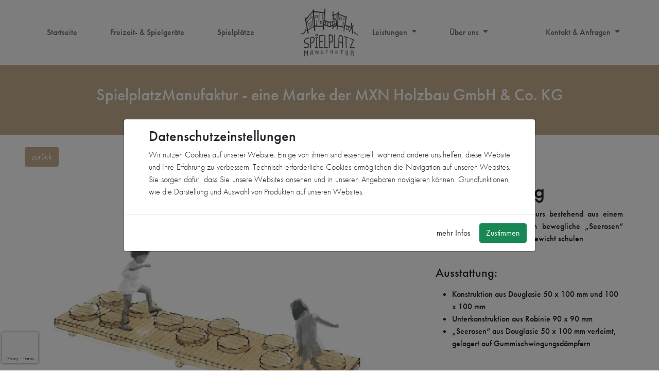

--- FILE ---
content_type: text/html; charset=UTF-8
request_url: https://www.spielplatzmanufaktur.de/Spielgeraete/Seerosenweg
body_size: 9465
content:
<!DOCTYPE html>
<html lang="en">

<head>
    <meta charset="UTF-8" />
    <meta http-equiv="X-UA-Compatible" content="IE=edge" />
    <meta name="viewport" content="width=device-width, initial-scale=1" />
    <title>

                    Seerosenweg | Freizeit- &amp; Spielgeräte  |
                SpielplatzManufaktur.de
    </title>

    <link rel="apple-touch-icon" sizes="180x180" href="https://www.spielplatzmanufaktur.de/img/apple-touch-icon.png" />
    <link rel="icon" type="image/png" sizes="32x32" href="https://www.spielplatzmanufaktur.de/img/favicon-32x32.png" />
    <link rel="icon" type="image/png" sizes="16x16" href="https://www.spielplatzmanufaktur.de/img/favicon-16x16.png" />
    <link rel="mask-icon" href="https://www.spielplatzmanufaktur.de/safari-pinned-tab.svg" color="#5bbad5" />
    <link rel="canonical" href="https://www.spielplatzmanufaktur.de/Spielgeraete/Seerosenweg">
    <meta name="csrf-token" content="U6fJlLLRNdbJgniR31y0umHfpxPJwCdmVCL4Ita3">
    <meta name="google-site-verification" content="spRGyXF4-WK_rn7BDx8Xi_Ke5iz_mc_2bC-CzZRIwNs" />
    <meta name="description"
        content="Inklusionsorientierte Spielplätze zum Spielen für jeden. Innovativ und dynamisch geplant. Aus hochwertigen Materialien handgefertigt. Schnell und professionell montiert.">
    <meta name="keywords"
        content="Spielplatz , Spielgerät , Manufaktur , Hersteller, SpielplatzManufaktur, Spielplatz, Spielgeräte, Außenanlagen, Freianlagenplanung, individuelle Spielanlagen, Kletteranlage, Entwurf, Vorentwurf, Leistungsverzeichnis, LV-Teste, Ausführungsplanung, Gestaltung, Kur- und Heilwald, Motorik, Motorikgeräte, Spielschiff, Themenspielplätze, Schaukel, Rutsche, Freizeit, Kinder, Schulhof, Schulhofgestaltung, Kita, Kindergarten, Planung, Holz, Robinie, Balanceparcours, Inklusion, Impuls, Produktion, Handarbeit, Manufaktur, Nachhaltigkeit, nachhaltig, Produktion, Handwerk, Holz, Naturprodukt, Holzverarbeitung, Naturhölzer, Verarbeitung, Qualität, hochwertig, Qualifikation, Spielplatz aus Holz, Robinie, Spielturm, Kletterparcour, Inklusion, Holzkonstruktion, Spielwert, Rutsche, Schaukel, Vogelnestschaukel, Hollywoodschaukel, Strandkorb, Hängebrücke, Motorikgerät, Kur- und Heilwald, Sandbaustelle, Spielschiff, Kletterwand, Tampenschaukel, Tellerstrecke, Balancierbalken, Tiroler Stiege, Rutschenturm, Parcours, Spielplatz, Bauen, Spielen, Kreativität, Sandbaustelle, Rutschen, Rutsche, Spielturm, Spielhaus, Schaukeln, Taktieleelemente, Sinneswahrnehmung, Bunt, Verspielt, Barrierefreisspielen, Individuelle Spielplätze, Kur und Heilwald, Boot, Drache, Sandbaustelle, Schaukel, Farben, Höhe, Klettern, Natur, Zusammenspielen, Draußen, Frische Luft, Beschäftigung, Buddeln, Klettern, Rutschen, Abenteuer, Eis essen, Fußball spielen, Schaukeln, Verstecken, Burg bauen, Abschalten, Kinder lachen, Fangen spielen, Fantasie, Seilbahn, Balancieren, Konstruktion, Röhrenrutsche, Treffpunkt, Entspannen, Fallschutz, DIN1176, Metallkonstruktion, RAL, klettern, hangeln, springen, verstecken, geprüft, Phantasie, Vorstellungskraft, toben, Kur und Heilwald, Turm, Wackeltier, Teamwork, Montage, Bank, Schaukel, Kinder, Mülleimer, Spaß, Kinderfreundlich, Abendteuer, Treffen, Treffpunkt, Eltern, Natur, Luft, Sport, Spiel, Sand, Sandkasten, Schaufel, Bagger, Wasser, Rutsche, Kletterturm, Klettern, Rennen, Bewegung, Bewegen, Kinderwagen, Chillen, Entspannen ">
    <meta name="robots" content="index, follow, max-snippet:-1, max-video-preview:-1">
    

    <!-- CSS -->
    <link rel="stylesheet" href="https://www.spielplatzmanufaktur.de/css/app.css">
    <link rel="stylesheet" href="https://www.spielplatzmanufaktur.de/css/bootstrap-print.min.css">
    <link rel="stylesheet" href="https://www.spielplatzmanufaktur.de/css/bootstrap.min.css">
    <link rel="stylesheet" href="https://www.spielplatzmanufaktur.de/css/bootstrap-icons/bootstrap-icons.css">
    <link rel="stylesheet" href="https://use.typekit.net/rkt0qed.css" />

    



    <script src="https://www.google.com/recaptcha/api.js?render=6LfNCycfAAAAANRQPfccywc6uI4V2qI4xcQQxQ16"></script>
    <!-- JS  -->
    <script type="text/javascript" src="https://www.spielplatzmanufaktur.de/js/app.js"></script>
    <script type="text/javascript" src="https://www.spielplatzmanufaktur.de/js/bootstrap.bundle.min.js"></script>
    <script type="text/javascript" src="https://www.spielplatzmanufaktur.de/js/fddf5c0916.js"></script>
    <script type="text/javascript" src="https://www.spielplatzmanufaktur.de/js/jquery-3.6.0.min.js"></script>
    <script type="text/javascript" src="https://www.spielplatzmanufaktur.de/js/html2canvas.min.js"></script>

    <style>
        .lightbox-modal .modal-content {
            background: var(--lightbox);
        }

        .center-fit {
            max-width: 100%;
            max-height: 100vh;
            margin: auto;
        }

        .helper {
            display: inline-block;
            /* height: 60vh; */
            vertical-align: middle;
        }

        .center-fit60 {
            max-width: 100%;
            max-height: 59vh;
            /* display: block; */
            vertical-align: middle;
            /* margin: auto; */
        }

        .top-content .carousel-control-prev-icon {
            /* width: 40px;
            height: 40px; */
            /* color: #a45c0ad8; */
            background-image: url("data:image/svg+xml,%3csvg xmlns='http://www.w3.org/2000/svg' fill='gray' width='8' height='8' viewBox='0 0 8 8'%3e%3cpath d='M5.25 0l-4 4 4 4 1.5-1.5L4.25 4l2.5-2.5L5.25 0z'/%3e%3c/svg%3e");
        }

        .top-content .carousel-control-next-icon {
            /* width: 40px;
            height: 40px; */
            background-image: url("data:image/svg+xml,%3csvg xmlns='http://www.w3.org/2000/svg' fill='gray' width='8' height='8' viewBox='0 0 8 8'%3e%3cpath d='M2.75 0l-1.5 1.5L3.75 4l-2.5 2.5L2.75 8l4-4-4-4z'/%3e%3c/svg%3e");
        }

        /* .top-content .carousel-indicators li {
            width: 16px;
            height: 16px;
            margin-left: 5px;
            margin-right: 5px;
            background-color: #c593d8;
            border-radius: 50%;
        } */

        /* .lightbox-modal .btn-close {
            position: absolute;
            top: 20px;
            right: 18px;
            font-size: 1.2rem;
            z-index: 10;
        }

        .lightbox-modal .modal-body {
            display: flex;
            align-items: center;
            padding: 0;
            text-align: center;
        }

        .lightbox-modal img {
            width: auto;
            max-height: 100vh;
            max-width: 100%;
        }

        .lightbox-modal .carousel-caption {
            left: 0;
            right: 0;
            bottom: 0;
            background: rgba(36, 36, 36, 0.75);
        }

        .lightbox-modal .carousel-control-prev,
        .lightbox-modal .carousel-control-next {
            top: 50%;
            bottom: auto;
            transform: translateY(-50%);
            width: auto;
        }

        .lightbox-modal .carousel-control-prev {
            left: 10px;
        }

        .lightbox-modal .carousel-control-next {
            right: 10px;
        } */
    </style>
    <script type="text/javascript">
        //<![CDATA[
        var tlJsHost = ((window.location.protocol == "https:") ? "https://secure.trust-provider.com/" :
            "http://www.trustlogo.com/");
        document.write(unescape("%3Cscript src='" + tlJsHost +
            "trustlogo/javascript/trustlogo.js' type='text/javascript'%3E%3C/script%3E"));
        //]]>
    </script>
</head>

<body>
    <header>
        <header id="header" class="fixed-top">
    <div class="container d-flex align-items-center">
        <nav class="navbar navbar-expand-md fixed-top navbar-light bg-light " id="navbar">
            <div class="navbar-collapse collapse w-100 order-1 order-md-0 dual-collapse2 ">
                <ul class="navbar-nav mx-auto">
                    <li class="nav-item rounded-2 text-center">
                        <a class="nav-link  " id="nav_Startseite"
                            href="/">Startseite
                        </a>
                    </li>

                    <li class="nav-item dropdown text-center rounded-2 mx-lg-5">
                        <a id="nav_Kat" class="nav-link   "
                            href="/Spielgeraete">
                            Freizeit- & Spielgeräte </a>
                    </li>

                    <li class="nav-item text-center rounded-2">
                        <a class="nav-link  " id="nav_Projekte"
                            href="/Spielplaetze">Spielplätze
                        </a>
                    </li>
                </ul>
            </div>
            <div class="order-0">
                <div class="row">
                    <div class="col my-auto m-5">
                        <button class="navbar-toggler white-color" type="button" data-bs-toggle="collapse"
                            style="color: white !important;" data-bs-target=".dual-collapse2">
                            <span class="navbar-toggler-icon white-color" style="color: white !important;"></span>
                        </button>
                    </div>
                    <div class="col mx-auto">
                        <a class="navbar-brand mx-auto" href="/"><img id="logo"
                                src="https://www.spielplatzmanufaktur.de/img/logo3.png" width="110" class=""
                                alt="Spielgeräte Spielplatz Manufaktur " />
                        </a>
                    </div>
                </div>
            </div>
            <div class="navbar-collapse collapse w-100 order-3 dual-collapse2">
                <ul class="navbar-nav mx-auto">
                    <li class="nav-item dropdown text-center rounded-2 d-none d-xs-none d-sm-none d-md-block ">
                        <a id="nav_leistung active "
                            class="nav-link dropdown-toggle "
                            href="/leistungen">
                            Leistungen
                        </a>
                        <ul class="dropdown-menu">
                            <li>
                                <a class="dropdown-item" href="/leistungen/planung#">

                                    Planung</a>
                            </li>
                            <li>
                                <a class="dropdown-item" href="/leistungen/planung#kreation">

                                    Produktion
                                </a>
                            </li>

                            <li>
                                <a class="dropdown-item" href="/leistungen/planung#fugung">

                                    Montage
                                </a>
                            </li>


                        </ul>
                    </li>
                    <li class="nav-item dropdown text-center rounded-2 	 d-xs-block d-sm-block d-md-none">
                        <a id="nav_leistung active "
                            class="nav-link dropdown-toggle "
                            data-bs-toggle="dropdown" data-bs-auto-close="outside" href="#">
                            Leistungen
                        </a>
                        <ul class="dropdown-menu">
                            <li>
                                <a class="dropdown-item" href="/leistungen/planung#">

                                    Planung</a>
                            </li>
                            <li>
                                <a class="dropdown-item" href="/leistungen/planung#kreation">

                                    Produktion
                                </a>
                            </li>

                            <li>
                                <a class="dropdown-item" href="/leistungen/planung#fugung">

                                    Montage
                                </a>
                            </li>
                        </ul>
                    </li>
                    
                    <li class="nav-item dropdown text-center rounded-2 mx-lg-5">
                        <a id="nav_info"
                            class="nav-link dropdown-toggle "
                            data-bs-toggle="dropdown" data-bs-auto-close="outside" href="#">
                            Über uns
                        </a>
                        <ul class="dropdown-menu">
                            <li>
                                <a class="dropdown-item" href="/info/ueber_uns">Historie</a>
                            </li>
                            

                            
                            <li>
                                <a class="dropdown-item" href="/info/material">Material & Qualität</a>
                            </li>


                            <li class="dropend">
                                <a id="nav_Karriere" class="dropdown-item dropdown-toggle" data-bs-toggle="dropdown">
                                    Karriere
                                    &nbsp;&nbsp;&nbsp;&nbsp;&nbsp;&nbsp;&nbsp;&nbsp;&nbsp;&nbsp;&nbsp;&nbsp;&nbsp;&nbsp;&nbsp;&nbsp;&nbsp;&nbsp;&nbsp;
                                </a>
                                <ul class="dropdown-menu submenu">
                                    <li><a class="dropdown-item" href="/info/karriere/jobs">Jobs</a></li>
                                    <li>
                                        <a class="dropdown-item" href="/info/karriere/studium">Ausbildung/Duales
                                            Studium</a>
                                    </li>
                                </ul>
                            </li>
                            <li>
                                <a class="dropdown-item" href="/info/downloads">Downloadbereich</a>
                            </li>
                        </ul>
                    </li>
                    <li class="nav-item dropdown text-center rounded-2 mx-lg-5">
                        <a id="nav_info"
                            class="nav-link dropdown-toggle "
                            data-bs-toggle="dropdown" data-bs-auto-close="outside" href="#">
                            Kontakt & Anfragen
                        </a>
                        <ul class="dropdown-menu">
                            <li>
                                <a class="dropdown-item" id="nav_Kontakt" href="/kontakt">Kontakt </a>
                            </li>
                            <li>
                                <hr class="dropdown-divider" />
                            </li>

                            <li>
                                <a class="dropdown-item" href="/kontakt/ersatzteile">Ersatzteile</a>
                            </li>
                            <li>
                                <a class="dropdown-item" href="/kontakt/wartung">Wartung & Reparatur</a>
                            </li>
                            <li>
                                <a class="dropdown-item" href="/leasing-anfrage">Leasing-Anfrage</a>
                            </li>
                        </ul>
                    </li>
                    
                </ul>
            </div>
        </nav>
    </div>
</header>

<script>
    window.onscroll = function() {
        scrollFunction();
    };
    var mybutton = document.getElementById("myBtn");

    function scrollFunction() {
        if (
            document.body.scrollTop > 20 ||
            document.documentElement.scrollTop > 20
        ) {
            document.getElementById("logo").src = "https://www.spielplatzmanufaktur.de/img/logo_white.png";
            document.getElementById("logo").width = "70";
            document.getElementById("navbar").classList.add("--not-top");
            document.getElementById("navbar").classList.remove("bg-light");

            document.getElementById("navbar").classList.add("nav-dark2");

            mybutton.style.display = "block";
        } else {
            mybutton.style.display = "none";
            document.getElementById("logo").src = "https://www.spielplatzmanufaktur.de/img/logo3.png";
            document.getElementById("logo").width = "110";
            document.getElementById("navbar").classList.remove("--not-top");
            document.getElementById("navbar").classList.remove("nav-dark2");
            document.getElementById("navbar").classList.add("bg-light");
        }
    }
</script>
<!-- Back to top button -->
    </header>

        <div class="breadcrumbs" data-aos="fade-in">
        <div class="container">
            <p></p>
            <h2>SpielplatzManufaktur - eine Marke der MXN Holzbau GmbH & Co. KG</h2>


        </div>
    </div>
    <br>
    <a href="https://www.spielplatzmanufaktur.de" class="btn abo-btn ms-5"> zurück</a>
    <div class="container p-0">

        <br>
        <div class="row">
            <div class="col-lg-7 ">
                <img src="https://www.spielplatzmanufaktur.de/img/products/11/p1.jpg" class="card-img " alt="">
            </div>
            <div class="col-lg-1 ">

            </div>
            <div class="col-lg-4 mx-end">
                <h1 class="">Seerosenweg </h1>
                <p class="text-justify"> Motorischer Bewegungsparcours bestehend aus einem Douglasienholzsteg, auf dem bewegliche „Seerosen“ beim Überqueren das Gleichgewicht schulen </p>
                <br>
                <h4>Ausstattung:</h4>
                <p style="white-space: pre-line"> <ul><li>Konstruktion aus Douglasie 50 x 100 mm und 100 x 100 mm</li><li>Unterkonstruktion aus Robinie 90 x 90 mm</li><li>„Seerosen“ aus Douglasie 50 x 100 mm verleimt, gelagert auf Gummischwingungsdämpfern</li></ul> </p>
                <br>
                <h4>Technische Daten:</h4>
                <p style="white-space: pre-line"> <ul><li>Geräteraum: 1,25 x 5,00 x 0,45 m</li><li>Mindestraum: 4,25 x 8,00 m</li></ul> </p>
            </div>
        </div>
        <div class="col-12">
            <p class="text-justify" style="white-space: pre-line"> Wie in einem Märchen auf dem Wasser von Seerose zu Seerose zu balancieren oder zu hüpfen, wird mit unserem Seerosenweg möglich! Durch die beweglichen Trittelemente werden neben der Feinmotorik auch der Gleichgewichtssinn geschult sowie die Bein- und Fußkoordination verbessert. Von unserm Seerosenweg profitieren daher nicht nur Kinder und Jugendliche jeglichen Alters, sondern auch aktive Senioren. </p>
        </div>
        <br>
        <div class="col-12 justify-content-center text-center">
            <h4 class="text-start"> Draufsicht:</h4>
            
            <p class="text-start"></p>

            <img src="https://www.spielplatzmanufaktur.de/img/products/11/168552169824.jpg" class="img-fluid" alt="">
        </div>
    </div>
    <div class="b-example-divider"></div>
    <!-- Footer -->
    <footer>
        <!-- Footer -->

<div class="modal fade p-5" id="SPM_CookieModal" role="dialog">
    <div class="modal-dialog  modal-dialog-centered modal-dialog-scrollable modal-lg">
        <div class="modal-content " id="printableArea">

            <!-- Modal Header -->

            <div class="modal-body px-5">


                <h3 class="">Datenschutzeinstellungen</h3>
                <p style="font-weight: 300; font-size:1em;" class="text-justify">

                    Wir nutzen Cookies auf unserer Website. Einige von ihnen sind essenziell, während andere uns helfen,
                    diese Website und Ihre Erfahrung zu verbessern.
                    Technisch erforderliche Cookies ermöglichen die Navigation auf unseren Websites. Sie sorgen dafür,
                    dass
                    Sie unsere Websites ansehen und in unseren Angeboten navigieren können.
                    Grundfunktionen, wie die Darstellung und Auswahl von Produkten auf unseren
                    Websites.

                </p>




                <div class=" " id="einstellung" style="display: none">
                    <hr>
                    <h4>Notwendig sind:</h4>
                    <h6> Session-Cookies</h6>

                    <p style="font-weight: 300; font-size:1em;" class="text-justify">

                        Cookies sind kleine Textdateien und richten auf Ihrem Endgerät keinen Schaden an. Sie werden
                        entweder
                        vorübergehend für die Dauer einer Sitzung (Session-Cookies) oder dauerhaft (permanente Cookies)
                        auf
                        Ihrem Endgerät gespeichert.

                    </p>
                    <h6> Google Maps</h6>

                    <p style="font-weight: 300; font-size:1em;" class="text-justify">

                        Auf dieser Website nutzen wir das Angebot von Google Maps.
                        Dadurch können wir Ihnen interaktive Karten direkt in der Webseite anzeigen und ermöglichen
                        Ihnen
                        die komfortable Nutzung der Karten-Funktion.
                    </p>
                    <h6> Recaptcha V3</h6>

                    <p style="font-weight: 300; font-size:1em;" class="text-justify">

                        Dies ist ein Dienst zur automatischen Unterscheidung zwischen echten Besuchern und Bots.

                    </p>
                    <h6> Typekit-Webschriftarten von Adobe</h6>

                    <p style="font-weight: 300; font-size:1em;" class="text-justify">

                        Wir setzen Typekit-Webschriftarten von Adobe Fonts zur visuellen Gestaltung unserer Website ein.
                        Adobe Fonts ist ein Dienst der Adobe Systems Software, der uns den Zugriff auf eine
                        Schriftartenbibliothek gewährt.

                    </p>

                </div>
            </div>
            <!-- Modal footer -->
            <div class="modal-footer  m-0">

                <button class="btn ms-auto px-2" id="btn_einstellung">mehr Infos</button>
                <button type="button" class="btn btn-success" id="Zustimmen">Zustimmen</button>
            </div>

        </div>
    </div>
</div>

<script>
    const targetDiv = document.getElementById("einstellung");
    const btn = document.getElementById("btn_einstellung");
    btn.onclick = function() {
        if (targetDiv.style.display !== "none") {
            targetDiv.style.display = "none";
            btn.innerHTML = "mehr Info";
        } else {
            btn.innerHTML = 'weniger Infos';
            targetDiv.style.display = "block";
        }
    };

    $(window).on('load', function() {
        $('#SPM_CookieModal').modal({
            backdrop: 'static',
            keyboard: false
        })

    });


    var footerCookie = document.querySelector("#footer-SPM_CookieModal");
    var footerCookieAccept = document.querySelector("#Zustimmen");
    if (document.cookie.indexOf("SPM_Cookie_Accept=") == -1) {

        $(window).on('load', function() {
            $('#SPM_CookieModal').modal({
                backdrop: 'static',
                keyboard: false
            })
            $('#SPM_CookieModal').modal('show');
        });
    } else {

    }

    footerCookieAccept.onclick = function(e) {
        var cookieDate = new Date();
        cookieDate.setTime(new Date().getTime() + (6 * 30 * 24 * 60 * 60 * 1000));

        document.cookie = "SPM_Cookie_Accept = 1; path=/; expires=" + cookieDate.toUTCString() +
            "; SameSite=None; Secure";
        $('#SPM_CookieModal').modal('hide');
    };
</script>

<div id="footer"></div>

<footer class="footer-bg text-center text-white">
    <!-- Grid container -->
    <div class="container p-4">

        <span class="col-4 px-2 d-inline-flex" style="text-align: left !important">
            Bleib Aktuell: Folge Uns auf Instagram
        </span>
        <section class="col-6 mb-4 d-inline-flex text-start">
            


            <a class="btn btn-outline-light btn-floating m-1" href="https://www.instagram.com/spielplatzmanufaktur/"
                role="button" target="_blank"><img src="https://www.spielplatzmanufaktur.de/assets/img/insta.png" alt=""
                    width="30" />
                SpielplatzManufaktur </a>
            
        </section>
        <!-- Section: Social media -->

        <!-- Section: Form -->
        <button onclick="topFunction()" id="myBtn" title="Go to top" class="btn abo-btn shadow back-to-top">
            <i class="bi bi-arrow-up"></i></i>
        </button>

        <script>
            var mybutton = document.getElementById("myBtn");

            function topFunction() {
                document.body.scrollTop = 0;
                document.documentElement.scrollTop = 0;
            }
        </script>

        <section class="mb-4">
            <p class="border-bottom"></p>
        </section>

        <!-- Section: Text -->

        <!-- Section: Links -->
        <section class="">
            <!--Grid row-->
            <div class="row" id="footer1">
                <!--Grid column-->
                <div class="contact col-lg-3 col-md-6 mb-4 mb-md-0 mt-4">
                    <h4 class="mb-4">SpielplatzManufaktur</h4>

                    <ul class="list-unstyled mb-0">
                        <li class="pb-3">
                            <a href="https://goo.gl/maps/CkQ6vqKg4aMPgPKm9"
                                class="col-2 text-light text-decoration-none" target="_blank">
                                <i class="bi bi-geo-alt px-2"></i>
                                <span> Parkallee 17A , 14974 Ludwigsfelde</span>
                            </a>
                        </li>
                        <li class="pb-3">
                            <a href="tel:00493328331020" class="text-white text-light text-decoration-none"><i
                                    class="bi bi-telephone px-2"></i>+49 (0) 3328
                                33102-0&nbsp;&nbsp;&nbsp;&nbsp;&nbsp;&nbsp;&nbsp;&nbsp;&nbsp;&nbsp;&nbsp;&nbsp;&nbsp;&nbsp;&nbsp;&nbsp;&nbsp;&nbsp;&nbsp;&nbsp;</a>
                        </li>
                        <li class="pb-3">
                            <a href="fax:004933283310213" class="text-white text-light text-decoration-none"
                                title="Fax"><i class="bi bi-newspaper px-1"></i>+49
                                (0)
                                3328
                                33102-13&nbsp;&nbsp;&nbsp;&nbsp;&nbsp;&nbsp;&nbsp;&nbsp;&nbsp;&nbsp;&nbsp;&nbsp;&nbsp;&nbsp;&nbsp;&nbsp;&nbsp;&nbsp;</a>
                        </li>
                        <li class="pb-3">
                            <a href="mailto:info@spielplatzmanufaktur.de"
                                class="text-white text-light text-decoration-none"><i
                                    class="bi bi-envelope px-1"></i>info@spielplatzmanufaktur.de
                                &nbsp;&nbsp;&nbsp;&nbsp;&nbsp;&nbsp;&nbsp;&nbsp;&nbsp;&nbsp;</a>
                        </li>
                    </ul>
                </div>
                <!--Grid column-->

                <!--Grid column-->
                <div class="col-lg-3 col-md-6 mb-4 mb-md-0 mt-4">
                    <h4 class="text-uppercase mb-4">Links</h4>

                    <ul class="list-unstyled mb-0">
                        <li class="pb-4">
                            <a href="/" class="text-white text-light text-decoration-none">Startseite</a>
                        </li>
                        <li class="pb-4">
                            <a href="/Spielgeraete" class="text-white text-light text-decoration-none">Produkte</a>
                        </li>
                        <li class="pb-4">
                            <a href="/Spielplaetze" class="text-white text-light text-decoration-none">Projekte</a>
                        </li>
                        <li class="pb-4">
                            <a href="/info/ueber_uns" class="text-white text-light text-decoration-none">Über uns</a>
                        </li>
                        <li class="pb-4">
                            <a href="/kontakt" class="text-white text-light text-decoration-none">Kontakt</a>
                        </li>
                        

                    </ul>
                </div>
                <!--Grid column-->

                <!--Grid column-->
                <div class="col-lg-3 col-md-6 mb-4 mb-md-0 mt-4">
                    <h4 class="text-uppercase mb-4">&nbsp;</h4>

                    <ul class="list-unstyled mb-0">
                        <li class="pb-4">
                            <a href="/info/downloads"
                                class="text-white text-light text-decoration-none">Downloadbereich</a>
                        </li>
                        <li class="pb-4">
                            <a href="/info/team" class="text-white text-light text-decoration-none">Team</a>
                        </li>
                        <li class="pb-4">
                            <a href="/info/karriere/jobs" class="text-white text-light text-decoration-none">Jobs</a>
                        </li>
                        <li class="pb-4">
                            <a href="/datenschutz" class="text-white text-light text-decoration-none">Datenschutz</a>
                        </li>
                        <li class="pb-4">
                            <a href="/impressum" class="text-white text-light text-decoration-none">Impressum
                            </a>
                        </li>
                    </ul>
                </div>
                <!--Grid column-->

                <!--Grid column-->
                <div class="col-lg-3 col-md-6 mb-4 mb-md-0 bg-gradient">
                    <div class="p-3">
                        <h4>Kostenlos! Abonnieren Sie jetzt unseren Newsletter</h4>
                        <form action="/newsletter_abo" method="POST" class="needs-validation" novalidate>
                            <input type="hidden" name="_token" value="U6fJlLLRNdbJgniR31y0umHfpxPJwCdmVCL4Ita3">                            <input type="hidden" name="g-recaptcha-response" id="g-recaptcha-response-696bd726469fa"><script>
  grecaptcha.ready(function() {
      grecaptcha.execute('6LfNCycfAAAAANRQPfccywc6uI4V2qI4xcQQxQ16', {action: 'register'}).then(function(token) {
         document.getElementById('g-recaptcha-response-696bd726469fa').value = token;
      });
  });
  </script>
                            <div class="text-start p-2">
                                Anrede:
                                <input class="form-check-input ms-3" type="radio" name="anrede"
                                    id="flexRadioDefault1" value="Herr" checked required>
                                <label class="form-check-label text-start" for="flexRadioDefault1">
                                    Herr
                                </label>
                                <input class="form-check-input ms-3" type="radio" name="anrede"
                                    id="flexRadioDefault2" value="Frau">
                                <label class="form-check-label" for="flexRadioDefault2">
                                    Frau
                                </label>
                            </div>
                            <div class="">

                            </div>
                            <div class="p-2">
                                <input type="text" name="vorname" class="form-control" placeholder="*Vorname"
                                    required />
                            </div>
                            <div class="p-2">
                                <input type="text" name="nachname" class="form-control" placeholder="*Nachname"
                                    required />
                            </div>
                            <div class="p-2">
                                <input type="text" name="firma" class="form-control"
                                    placeholder="Firma/Institution" />
                            </div>
                            <div class="p-2">
                                <input type="email" name="email" class="form-control" placeholder="*E-Mail"
                                    pattern="[a-z0-9._%+-]+@[a-z0-9.-]+\.[a-z]{2,4}$" required />
                            </div>
                            <input class="form-check-input" type="hidden" value="1" id="flexCheckChecked"
                                name="akzeptieren_Datenschutz" required>

                            <button type="submit" class="btn abo-btn mt-3 ">
                                Jetzt anmelden
                            </button>

                            <br />

                            <p class="p-0 mt-1">
                                *<small class="font-small text-justify"> Wenn Sie "Jetzt anmelden" klicken, sind Sie
                                    mit
                                    unserer <a href="/datenschutz" target="_blank" style="color:#c5ae8f">
                                        Datenschutzerklärung </a> einverstanden.</small>
                            </p>

                                                    </form>
                    </div>

                </div>
                <!--Grid column-->
            </div>
            <!--Grid row-->
        </section>
        <!-- Section: Links -->
        <div class="text-center">

            <a href="https://www.spielplatzmanufaktur.de/asset/pdfs/AGB.pdf" class="text-white text-decoration-none" target="_blank"
                download>
                AGB </a>
            |
            <a class="text-white text-decoration-none" href="/impressum" target="_blank">Impressum
            </a>
            |
            <a class="text-white text-decoration-none" href="/datenschutz" target="_blank">
                Datenschutz
            </a>
            |
            <button class="btn text-white px-0" onclick="Show_Einstellung()"
                style="font-weight: 500">Datenschutzeinstellung
            </button>
        </div>
    </div>
    <!-- Grid container -->

    <!-- Copyright -->

    <div class="text-center p-3" style="background-color: rgba(0, 0, 0, 0.2)">
        <a class="text-white text-decoration-none" href="https://SpielplatzManufaktur.de/">2022 ©SpielplatzManufaktur™
            eine Firma der MXN Holzbau GmbH & Co. KG</a>
    </div>
    <!-- Copyright -->
</footer>
<!-- Footer -->
<script>
    (function() {


        // Fetch all the forms we want to apply custom Bootstrap validation styles to
        var forms = document.querySelectorAll('.needs-validation')

        // Loop over them and prevent submission
        Array.prototype.slice.call(forms)
            .forEach(function(form) {
                form.addEventListener('submit', function(event) {
                    if (!form.checkValidity()) {
                        event.preventDefault()
                        event.stopPropagation()
                    }

                    form.classList.add('was-validated')
                }, false)
            })
    })();

    function Show_Einstellung() {
        $('#SPM_CookieModal').modal('show');
    }
</script>
    </footer>

</body>

</html>


--- FILE ---
content_type: text/html; charset=utf-8
request_url: https://www.google.com/recaptcha/api2/anchor?ar=1&k=6LfNCycfAAAAANRQPfccywc6uI4V2qI4xcQQxQ16&co=aHR0cHM6Ly93d3cuc3BpZWxwbGF0em1hbnVmYWt0dXIuZGU6NDQz&hl=en&v=PoyoqOPhxBO7pBk68S4YbpHZ&size=invisible&anchor-ms=20000&execute-ms=30000&cb=gweq12eel4hb
body_size: 49872
content:
<!DOCTYPE HTML><html dir="ltr" lang="en"><head><meta http-equiv="Content-Type" content="text/html; charset=UTF-8">
<meta http-equiv="X-UA-Compatible" content="IE=edge">
<title>reCAPTCHA</title>
<style type="text/css">
/* cyrillic-ext */
@font-face {
  font-family: 'Roboto';
  font-style: normal;
  font-weight: 400;
  font-stretch: 100%;
  src: url(//fonts.gstatic.com/s/roboto/v48/KFO7CnqEu92Fr1ME7kSn66aGLdTylUAMa3GUBHMdazTgWw.woff2) format('woff2');
  unicode-range: U+0460-052F, U+1C80-1C8A, U+20B4, U+2DE0-2DFF, U+A640-A69F, U+FE2E-FE2F;
}
/* cyrillic */
@font-face {
  font-family: 'Roboto';
  font-style: normal;
  font-weight: 400;
  font-stretch: 100%;
  src: url(//fonts.gstatic.com/s/roboto/v48/KFO7CnqEu92Fr1ME7kSn66aGLdTylUAMa3iUBHMdazTgWw.woff2) format('woff2');
  unicode-range: U+0301, U+0400-045F, U+0490-0491, U+04B0-04B1, U+2116;
}
/* greek-ext */
@font-face {
  font-family: 'Roboto';
  font-style: normal;
  font-weight: 400;
  font-stretch: 100%;
  src: url(//fonts.gstatic.com/s/roboto/v48/KFO7CnqEu92Fr1ME7kSn66aGLdTylUAMa3CUBHMdazTgWw.woff2) format('woff2');
  unicode-range: U+1F00-1FFF;
}
/* greek */
@font-face {
  font-family: 'Roboto';
  font-style: normal;
  font-weight: 400;
  font-stretch: 100%;
  src: url(//fonts.gstatic.com/s/roboto/v48/KFO7CnqEu92Fr1ME7kSn66aGLdTylUAMa3-UBHMdazTgWw.woff2) format('woff2');
  unicode-range: U+0370-0377, U+037A-037F, U+0384-038A, U+038C, U+038E-03A1, U+03A3-03FF;
}
/* math */
@font-face {
  font-family: 'Roboto';
  font-style: normal;
  font-weight: 400;
  font-stretch: 100%;
  src: url(//fonts.gstatic.com/s/roboto/v48/KFO7CnqEu92Fr1ME7kSn66aGLdTylUAMawCUBHMdazTgWw.woff2) format('woff2');
  unicode-range: U+0302-0303, U+0305, U+0307-0308, U+0310, U+0312, U+0315, U+031A, U+0326-0327, U+032C, U+032F-0330, U+0332-0333, U+0338, U+033A, U+0346, U+034D, U+0391-03A1, U+03A3-03A9, U+03B1-03C9, U+03D1, U+03D5-03D6, U+03F0-03F1, U+03F4-03F5, U+2016-2017, U+2034-2038, U+203C, U+2040, U+2043, U+2047, U+2050, U+2057, U+205F, U+2070-2071, U+2074-208E, U+2090-209C, U+20D0-20DC, U+20E1, U+20E5-20EF, U+2100-2112, U+2114-2115, U+2117-2121, U+2123-214F, U+2190, U+2192, U+2194-21AE, U+21B0-21E5, U+21F1-21F2, U+21F4-2211, U+2213-2214, U+2216-22FF, U+2308-230B, U+2310, U+2319, U+231C-2321, U+2336-237A, U+237C, U+2395, U+239B-23B7, U+23D0, U+23DC-23E1, U+2474-2475, U+25AF, U+25B3, U+25B7, U+25BD, U+25C1, U+25CA, U+25CC, U+25FB, U+266D-266F, U+27C0-27FF, U+2900-2AFF, U+2B0E-2B11, U+2B30-2B4C, U+2BFE, U+3030, U+FF5B, U+FF5D, U+1D400-1D7FF, U+1EE00-1EEFF;
}
/* symbols */
@font-face {
  font-family: 'Roboto';
  font-style: normal;
  font-weight: 400;
  font-stretch: 100%;
  src: url(//fonts.gstatic.com/s/roboto/v48/KFO7CnqEu92Fr1ME7kSn66aGLdTylUAMaxKUBHMdazTgWw.woff2) format('woff2');
  unicode-range: U+0001-000C, U+000E-001F, U+007F-009F, U+20DD-20E0, U+20E2-20E4, U+2150-218F, U+2190, U+2192, U+2194-2199, U+21AF, U+21E6-21F0, U+21F3, U+2218-2219, U+2299, U+22C4-22C6, U+2300-243F, U+2440-244A, U+2460-24FF, U+25A0-27BF, U+2800-28FF, U+2921-2922, U+2981, U+29BF, U+29EB, U+2B00-2BFF, U+4DC0-4DFF, U+FFF9-FFFB, U+10140-1018E, U+10190-1019C, U+101A0, U+101D0-101FD, U+102E0-102FB, U+10E60-10E7E, U+1D2C0-1D2D3, U+1D2E0-1D37F, U+1F000-1F0FF, U+1F100-1F1AD, U+1F1E6-1F1FF, U+1F30D-1F30F, U+1F315, U+1F31C, U+1F31E, U+1F320-1F32C, U+1F336, U+1F378, U+1F37D, U+1F382, U+1F393-1F39F, U+1F3A7-1F3A8, U+1F3AC-1F3AF, U+1F3C2, U+1F3C4-1F3C6, U+1F3CA-1F3CE, U+1F3D4-1F3E0, U+1F3ED, U+1F3F1-1F3F3, U+1F3F5-1F3F7, U+1F408, U+1F415, U+1F41F, U+1F426, U+1F43F, U+1F441-1F442, U+1F444, U+1F446-1F449, U+1F44C-1F44E, U+1F453, U+1F46A, U+1F47D, U+1F4A3, U+1F4B0, U+1F4B3, U+1F4B9, U+1F4BB, U+1F4BF, U+1F4C8-1F4CB, U+1F4D6, U+1F4DA, U+1F4DF, U+1F4E3-1F4E6, U+1F4EA-1F4ED, U+1F4F7, U+1F4F9-1F4FB, U+1F4FD-1F4FE, U+1F503, U+1F507-1F50B, U+1F50D, U+1F512-1F513, U+1F53E-1F54A, U+1F54F-1F5FA, U+1F610, U+1F650-1F67F, U+1F687, U+1F68D, U+1F691, U+1F694, U+1F698, U+1F6AD, U+1F6B2, U+1F6B9-1F6BA, U+1F6BC, U+1F6C6-1F6CF, U+1F6D3-1F6D7, U+1F6E0-1F6EA, U+1F6F0-1F6F3, U+1F6F7-1F6FC, U+1F700-1F7FF, U+1F800-1F80B, U+1F810-1F847, U+1F850-1F859, U+1F860-1F887, U+1F890-1F8AD, U+1F8B0-1F8BB, U+1F8C0-1F8C1, U+1F900-1F90B, U+1F93B, U+1F946, U+1F984, U+1F996, U+1F9E9, U+1FA00-1FA6F, U+1FA70-1FA7C, U+1FA80-1FA89, U+1FA8F-1FAC6, U+1FACE-1FADC, U+1FADF-1FAE9, U+1FAF0-1FAF8, U+1FB00-1FBFF;
}
/* vietnamese */
@font-face {
  font-family: 'Roboto';
  font-style: normal;
  font-weight: 400;
  font-stretch: 100%;
  src: url(//fonts.gstatic.com/s/roboto/v48/KFO7CnqEu92Fr1ME7kSn66aGLdTylUAMa3OUBHMdazTgWw.woff2) format('woff2');
  unicode-range: U+0102-0103, U+0110-0111, U+0128-0129, U+0168-0169, U+01A0-01A1, U+01AF-01B0, U+0300-0301, U+0303-0304, U+0308-0309, U+0323, U+0329, U+1EA0-1EF9, U+20AB;
}
/* latin-ext */
@font-face {
  font-family: 'Roboto';
  font-style: normal;
  font-weight: 400;
  font-stretch: 100%;
  src: url(//fonts.gstatic.com/s/roboto/v48/KFO7CnqEu92Fr1ME7kSn66aGLdTylUAMa3KUBHMdazTgWw.woff2) format('woff2');
  unicode-range: U+0100-02BA, U+02BD-02C5, U+02C7-02CC, U+02CE-02D7, U+02DD-02FF, U+0304, U+0308, U+0329, U+1D00-1DBF, U+1E00-1E9F, U+1EF2-1EFF, U+2020, U+20A0-20AB, U+20AD-20C0, U+2113, U+2C60-2C7F, U+A720-A7FF;
}
/* latin */
@font-face {
  font-family: 'Roboto';
  font-style: normal;
  font-weight: 400;
  font-stretch: 100%;
  src: url(//fonts.gstatic.com/s/roboto/v48/KFO7CnqEu92Fr1ME7kSn66aGLdTylUAMa3yUBHMdazQ.woff2) format('woff2');
  unicode-range: U+0000-00FF, U+0131, U+0152-0153, U+02BB-02BC, U+02C6, U+02DA, U+02DC, U+0304, U+0308, U+0329, U+2000-206F, U+20AC, U+2122, U+2191, U+2193, U+2212, U+2215, U+FEFF, U+FFFD;
}
/* cyrillic-ext */
@font-face {
  font-family: 'Roboto';
  font-style: normal;
  font-weight: 500;
  font-stretch: 100%;
  src: url(//fonts.gstatic.com/s/roboto/v48/KFO7CnqEu92Fr1ME7kSn66aGLdTylUAMa3GUBHMdazTgWw.woff2) format('woff2');
  unicode-range: U+0460-052F, U+1C80-1C8A, U+20B4, U+2DE0-2DFF, U+A640-A69F, U+FE2E-FE2F;
}
/* cyrillic */
@font-face {
  font-family: 'Roboto';
  font-style: normal;
  font-weight: 500;
  font-stretch: 100%;
  src: url(//fonts.gstatic.com/s/roboto/v48/KFO7CnqEu92Fr1ME7kSn66aGLdTylUAMa3iUBHMdazTgWw.woff2) format('woff2');
  unicode-range: U+0301, U+0400-045F, U+0490-0491, U+04B0-04B1, U+2116;
}
/* greek-ext */
@font-face {
  font-family: 'Roboto';
  font-style: normal;
  font-weight: 500;
  font-stretch: 100%;
  src: url(//fonts.gstatic.com/s/roboto/v48/KFO7CnqEu92Fr1ME7kSn66aGLdTylUAMa3CUBHMdazTgWw.woff2) format('woff2');
  unicode-range: U+1F00-1FFF;
}
/* greek */
@font-face {
  font-family: 'Roboto';
  font-style: normal;
  font-weight: 500;
  font-stretch: 100%;
  src: url(//fonts.gstatic.com/s/roboto/v48/KFO7CnqEu92Fr1ME7kSn66aGLdTylUAMa3-UBHMdazTgWw.woff2) format('woff2');
  unicode-range: U+0370-0377, U+037A-037F, U+0384-038A, U+038C, U+038E-03A1, U+03A3-03FF;
}
/* math */
@font-face {
  font-family: 'Roboto';
  font-style: normal;
  font-weight: 500;
  font-stretch: 100%;
  src: url(//fonts.gstatic.com/s/roboto/v48/KFO7CnqEu92Fr1ME7kSn66aGLdTylUAMawCUBHMdazTgWw.woff2) format('woff2');
  unicode-range: U+0302-0303, U+0305, U+0307-0308, U+0310, U+0312, U+0315, U+031A, U+0326-0327, U+032C, U+032F-0330, U+0332-0333, U+0338, U+033A, U+0346, U+034D, U+0391-03A1, U+03A3-03A9, U+03B1-03C9, U+03D1, U+03D5-03D6, U+03F0-03F1, U+03F4-03F5, U+2016-2017, U+2034-2038, U+203C, U+2040, U+2043, U+2047, U+2050, U+2057, U+205F, U+2070-2071, U+2074-208E, U+2090-209C, U+20D0-20DC, U+20E1, U+20E5-20EF, U+2100-2112, U+2114-2115, U+2117-2121, U+2123-214F, U+2190, U+2192, U+2194-21AE, U+21B0-21E5, U+21F1-21F2, U+21F4-2211, U+2213-2214, U+2216-22FF, U+2308-230B, U+2310, U+2319, U+231C-2321, U+2336-237A, U+237C, U+2395, U+239B-23B7, U+23D0, U+23DC-23E1, U+2474-2475, U+25AF, U+25B3, U+25B7, U+25BD, U+25C1, U+25CA, U+25CC, U+25FB, U+266D-266F, U+27C0-27FF, U+2900-2AFF, U+2B0E-2B11, U+2B30-2B4C, U+2BFE, U+3030, U+FF5B, U+FF5D, U+1D400-1D7FF, U+1EE00-1EEFF;
}
/* symbols */
@font-face {
  font-family: 'Roboto';
  font-style: normal;
  font-weight: 500;
  font-stretch: 100%;
  src: url(//fonts.gstatic.com/s/roboto/v48/KFO7CnqEu92Fr1ME7kSn66aGLdTylUAMaxKUBHMdazTgWw.woff2) format('woff2');
  unicode-range: U+0001-000C, U+000E-001F, U+007F-009F, U+20DD-20E0, U+20E2-20E4, U+2150-218F, U+2190, U+2192, U+2194-2199, U+21AF, U+21E6-21F0, U+21F3, U+2218-2219, U+2299, U+22C4-22C6, U+2300-243F, U+2440-244A, U+2460-24FF, U+25A0-27BF, U+2800-28FF, U+2921-2922, U+2981, U+29BF, U+29EB, U+2B00-2BFF, U+4DC0-4DFF, U+FFF9-FFFB, U+10140-1018E, U+10190-1019C, U+101A0, U+101D0-101FD, U+102E0-102FB, U+10E60-10E7E, U+1D2C0-1D2D3, U+1D2E0-1D37F, U+1F000-1F0FF, U+1F100-1F1AD, U+1F1E6-1F1FF, U+1F30D-1F30F, U+1F315, U+1F31C, U+1F31E, U+1F320-1F32C, U+1F336, U+1F378, U+1F37D, U+1F382, U+1F393-1F39F, U+1F3A7-1F3A8, U+1F3AC-1F3AF, U+1F3C2, U+1F3C4-1F3C6, U+1F3CA-1F3CE, U+1F3D4-1F3E0, U+1F3ED, U+1F3F1-1F3F3, U+1F3F5-1F3F7, U+1F408, U+1F415, U+1F41F, U+1F426, U+1F43F, U+1F441-1F442, U+1F444, U+1F446-1F449, U+1F44C-1F44E, U+1F453, U+1F46A, U+1F47D, U+1F4A3, U+1F4B0, U+1F4B3, U+1F4B9, U+1F4BB, U+1F4BF, U+1F4C8-1F4CB, U+1F4D6, U+1F4DA, U+1F4DF, U+1F4E3-1F4E6, U+1F4EA-1F4ED, U+1F4F7, U+1F4F9-1F4FB, U+1F4FD-1F4FE, U+1F503, U+1F507-1F50B, U+1F50D, U+1F512-1F513, U+1F53E-1F54A, U+1F54F-1F5FA, U+1F610, U+1F650-1F67F, U+1F687, U+1F68D, U+1F691, U+1F694, U+1F698, U+1F6AD, U+1F6B2, U+1F6B9-1F6BA, U+1F6BC, U+1F6C6-1F6CF, U+1F6D3-1F6D7, U+1F6E0-1F6EA, U+1F6F0-1F6F3, U+1F6F7-1F6FC, U+1F700-1F7FF, U+1F800-1F80B, U+1F810-1F847, U+1F850-1F859, U+1F860-1F887, U+1F890-1F8AD, U+1F8B0-1F8BB, U+1F8C0-1F8C1, U+1F900-1F90B, U+1F93B, U+1F946, U+1F984, U+1F996, U+1F9E9, U+1FA00-1FA6F, U+1FA70-1FA7C, U+1FA80-1FA89, U+1FA8F-1FAC6, U+1FACE-1FADC, U+1FADF-1FAE9, U+1FAF0-1FAF8, U+1FB00-1FBFF;
}
/* vietnamese */
@font-face {
  font-family: 'Roboto';
  font-style: normal;
  font-weight: 500;
  font-stretch: 100%;
  src: url(//fonts.gstatic.com/s/roboto/v48/KFO7CnqEu92Fr1ME7kSn66aGLdTylUAMa3OUBHMdazTgWw.woff2) format('woff2');
  unicode-range: U+0102-0103, U+0110-0111, U+0128-0129, U+0168-0169, U+01A0-01A1, U+01AF-01B0, U+0300-0301, U+0303-0304, U+0308-0309, U+0323, U+0329, U+1EA0-1EF9, U+20AB;
}
/* latin-ext */
@font-face {
  font-family: 'Roboto';
  font-style: normal;
  font-weight: 500;
  font-stretch: 100%;
  src: url(//fonts.gstatic.com/s/roboto/v48/KFO7CnqEu92Fr1ME7kSn66aGLdTylUAMa3KUBHMdazTgWw.woff2) format('woff2');
  unicode-range: U+0100-02BA, U+02BD-02C5, U+02C7-02CC, U+02CE-02D7, U+02DD-02FF, U+0304, U+0308, U+0329, U+1D00-1DBF, U+1E00-1E9F, U+1EF2-1EFF, U+2020, U+20A0-20AB, U+20AD-20C0, U+2113, U+2C60-2C7F, U+A720-A7FF;
}
/* latin */
@font-face {
  font-family: 'Roboto';
  font-style: normal;
  font-weight: 500;
  font-stretch: 100%;
  src: url(//fonts.gstatic.com/s/roboto/v48/KFO7CnqEu92Fr1ME7kSn66aGLdTylUAMa3yUBHMdazQ.woff2) format('woff2');
  unicode-range: U+0000-00FF, U+0131, U+0152-0153, U+02BB-02BC, U+02C6, U+02DA, U+02DC, U+0304, U+0308, U+0329, U+2000-206F, U+20AC, U+2122, U+2191, U+2193, U+2212, U+2215, U+FEFF, U+FFFD;
}
/* cyrillic-ext */
@font-face {
  font-family: 'Roboto';
  font-style: normal;
  font-weight: 900;
  font-stretch: 100%;
  src: url(//fonts.gstatic.com/s/roboto/v48/KFO7CnqEu92Fr1ME7kSn66aGLdTylUAMa3GUBHMdazTgWw.woff2) format('woff2');
  unicode-range: U+0460-052F, U+1C80-1C8A, U+20B4, U+2DE0-2DFF, U+A640-A69F, U+FE2E-FE2F;
}
/* cyrillic */
@font-face {
  font-family: 'Roboto';
  font-style: normal;
  font-weight: 900;
  font-stretch: 100%;
  src: url(//fonts.gstatic.com/s/roboto/v48/KFO7CnqEu92Fr1ME7kSn66aGLdTylUAMa3iUBHMdazTgWw.woff2) format('woff2');
  unicode-range: U+0301, U+0400-045F, U+0490-0491, U+04B0-04B1, U+2116;
}
/* greek-ext */
@font-face {
  font-family: 'Roboto';
  font-style: normal;
  font-weight: 900;
  font-stretch: 100%;
  src: url(//fonts.gstatic.com/s/roboto/v48/KFO7CnqEu92Fr1ME7kSn66aGLdTylUAMa3CUBHMdazTgWw.woff2) format('woff2');
  unicode-range: U+1F00-1FFF;
}
/* greek */
@font-face {
  font-family: 'Roboto';
  font-style: normal;
  font-weight: 900;
  font-stretch: 100%;
  src: url(//fonts.gstatic.com/s/roboto/v48/KFO7CnqEu92Fr1ME7kSn66aGLdTylUAMa3-UBHMdazTgWw.woff2) format('woff2');
  unicode-range: U+0370-0377, U+037A-037F, U+0384-038A, U+038C, U+038E-03A1, U+03A3-03FF;
}
/* math */
@font-face {
  font-family: 'Roboto';
  font-style: normal;
  font-weight: 900;
  font-stretch: 100%;
  src: url(//fonts.gstatic.com/s/roboto/v48/KFO7CnqEu92Fr1ME7kSn66aGLdTylUAMawCUBHMdazTgWw.woff2) format('woff2');
  unicode-range: U+0302-0303, U+0305, U+0307-0308, U+0310, U+0312, U+0315, U+031A, U+0326-0327, U+032C, U+032F-0330, U+0332-0333, U+0338, U+033A, U+0346, U+034D, U+0391-03A1, U+03A3-03A9, U+03B1-03C9, U+03D1, U+03D5-03D6, U+03F0-03F1, U+03F4-03F5, U+2016-2017, U+2034-2038, U+203C, U+2040, U+2043, U+2047, U+2050, U+2057, U+205F, U+2070-2071, U+2074-208E, U+2090-209C, U+20D0-20DC, U+20E1, U+20E5-20EF, U+2100-2112, U+2114-2115, U+2117-2121, U+2123-214F, U+2190, U+2192, U+2194-21AE, U+21B0-21E5, U+21F1-21F2, U+21F4-2211, U+2213-2214, U+2216-22FF, U+2308-230B, U+2310, U+2319, U+231C-2321, U+2336-237A, U+237C, U+2395, U+239B-23B7, U+23D0, U+23DC-23E1, U+2474-2475, U+25AF, U+25B3, U+25B7, U+25BD, U+25C1, U+25CA, U+25CC, U+25FB, U+266D-266F, U+27C0-27FF, U+2900-2AFF, U+2B0E-2B11, U+2B30-2B4C, U+2BFE, U+3030, U+FF5B, U+FF5D, U+1D400-1D7FF, U+1EE00-1EEFF;
}
/* symbols */
@font-face {
  font-family: 'Roboto';
  font-style: normal;
  font-weight: 900;
  font-stretch: 100%;
  src: url(//fonts.gstatic.com/s/roboto/v48/KFO7CnqEu92Fr1ME7kSn66aGLdTylUAMaxKUBHMdazTgWw.woff2) format('woff2');
  unicode-range: U+0001-000C, U+000E-001F, U+007F-009F, U+20DD-20E0, U+20E2-20E4, U+2150-218F, U+2190, U+2192, U+2194-2199, U+21AF, U+21E6-21F0, U+21F3, U+2218-2219, U+2299, U+22C4-22C6, U+2300-243F, U+2440-244A, U+2460-24FF, U+25A0-27BF, U+2800-28FF, U+2921-2922, U+2981, U+29BF, U+29EB, U+2B00-2BFF, U+4DC0-4DFF, U+FFF9-FFFB, U+10140-1018E, U+10190-1019C, U+101A0, U+101D0-101FD, U+102E0-102FB, U+10E60-10E7E, U+1D2C0-1D2D3, U+1D2E0-1D37F, U+1F000-1F0FF, U+1F100-1F1AD, U+1F1E6-1F1FF, U+1F30D-1F30F, U+1F315, U+1F31C, U+1F31E, U+1F320-1F32C, U+1F336, U+1F378, U+1F37D, U+1F382, U+1F393-1F39F, U+1F3A7-1F3A8, U+1F3AC-1F3AF, U+1F3C2, U+1F3C4-1F3C6, U+1F3CA-1F3CE, U+1F3D4-1F3E0, U+1F3ED, U+1F3F1-1F3F3, U+1F3F5-1F3F7, U+1F408, U+1F415, U+1F41F, U+1F426, U+1F43F, U+1F441-1F442, U+1F444, U+1F446-1F449, U+1F44C-1F44E, U+1F453, U+1F46A, U+1F47D, U+1F4A3, U+1F4B0, U+1F4B3, U+1F4B9, U+1F4BB, U+1F4BF, U+1F4C8-1F4CB, U+1F4D6, U+1F4DA, U+1F4DF, U+1F4E3-1F4E6, U+1F4EA-1F4ED, U+1F4F7, U+1F4F9-1F4FB, U+1F4FD-1F4FE, U+1F503, U+1F507-1F50B, U+1F50D, U+1F512-1F513, U+1F53E-1F54A, U+1F54F-1F5FA, U+1F610, U+1F650-1F67F, U+1F687, U+1F68D, U+1F691, U+1F694, U+1F698, U+1F6AD, U+1F6B2, U+1F6B9-1F6BA, U+1F6BC, U+1F6C6-1F6CF, U+1F6D3-1F6D7, U+1F6E0-1F6EA, U+1F6F0-1F6F3, U+1F6F7-1F6FC, U+1F700-1F7FF, U+1F800-1F80B, U+1F810-1F847, U+1F850-1F859, U+1F860-1F887, U+1F890-1F8AD, U+1F8B0-1F8BB, U+1F8C0-1F8C1, U+1F900-1F90B, U+1F93B, U+1F946, U+1F984, U+1F996, U+1F9E9, U+1FA00-1FA6F, U+1FA70-1FA7C, U+1FA80-1FA89, U+1FA8F-1FAC6, U+1FACE-1FADC, U+1FADF-1FAE9, U+1FAF0-1FAF8, U+1FB00-1FBFF;
}
/* vietnamese */
@font-face {
  font-family: 'Roboto';
  font-style: normal;
  font-weight: 900;
  font-stretch: 100%;
  src: url(//fonts.gstatic.com/s/roboto/v48/KFO7CnqEu92Fr1ME7kSn66aGLdTylUAMa3OUBHMdazTgWw.woff2) format('woff2');
  unicode-range: U+0102-0103, U+0110-0111, U+0128-0129, U+0168-0169, U+01A0-01A1, U+01AF-01B0, U+0300-0301, U+0303-0304, U+0308-0309, U+0323, U+0329, U+1EA0-1EF9, U+20AB;
}
/* latin-ext */
@font-face {
  font-family: 'Roboto';
  font-style: normal;
  font-weight: 900;
  font-stretch: 100%;
  src: url(//fonts.gstatic.com/s/roboto/v48/KFO7CnqEu92Fr1ME7kSn66aGLdTylUAMa3KUBHMdazTgWw.woff2) format('woff2');
  unicode-range: U+0100-02BA, U+02BD-02C5, U+02C7-02CC, U+02CE-02D7, U+02DD-02FF, U+0304, U+0308, U+0329, U+1D00-1DBF, U+1E00-1E9F, U+1EF2-1EFF, U+2020, U+20A0-20AB, U+20AD-20C0, U+2113, U+2C60-2C7F, U+A720-A7FF;
}
/* latin */
@font-face {
  font-family: 'Roboto';
  font-style: normal;
  font-weight: 900;
  font-stretch: 100%;
  src: url(//fonts.gstatic.com/s/roboto/v48/KFO7CnqEu92Fr1ME7kSn66aGLdTylUAMa3yUBHMdazQ.woff2) format('woff2');
  unicode-range: U+0000-00FF, U+0131, U+0152-0153, U+02BB-02BC, U+02C6, U+02DA, U+02DC, U+0304, U+0308, U+0329, U+2000-206F, U+20AC, U+2122, U+2191, U+2193, U+2212, U+2215, U+FEFF, U+FFFD;
}

</style>
<link rel="stylesheet" type="text/css" href="https://www.gstatic.com/recaptcha/releases/PoyoqOPhxBO7pBk68S4YbpHZ/styles__ltr.css">
<script nonce="eF-c0yZpwwyhTKpf-VBOVQ" type="text/javascript">window['__recaptcha_api'] = 'https://www.google.com/recaptcha/api2/';</script>
<script type="text/javascript" src="https://www.gstatic.com/recaptcha/releases/PoyoqOPhxBO7pBk68S4YbpHZ/recaptcha__en.js" nonce="eF-c0yZpwwyhTKpf-VBOVQ">
      
    </script></head>
<body><div id="rc-anchor-alert" class="rc-anchor-alert"></div>
<input type="hidden" id="recaptcha-token" value="[base64]">
<script type="text/javascript" nonce="eF-c0yZpwwyhTKpf-VBOVQ">
      recaptcha.anchor.Main.init("[\x22ainput\x22,[\x22bgdata\x22,\x22\x22,\[base64]/[base64]/[base64]/[base64]/[base64]/[base64]/[base64]/[base64]/[base64]/[base64]\\u003d\x22,\[base64]\x22,\x22GMKYwrbDpcOcwpfDu8ONLjfCjMK3VAzCuMOkwpZ4wpTDnsKewqZgQsOcwpNQwrkRwpPDjHEsw4Z2TsOewrwVMsO7w5TCscOWw743wrjDmMOtTsKEw4tvwonCpSM/I8OFw4AHw4nCtnXCvXfDtTkxwqVPYUXCvmrDpSMQwqLDjsOxUhpyw5ZENknCqcO/w5rClxDDnCfDrBXCsMO1wq9qw5QMw7PColzCucKCcMKNw4EeXUlQw68fwoROX1lVfcKMw6FMwrzDqhA5woDCq2zCsUzCrFxPwpXCqsKfw43CtgMawpp8w7xNPsOdwq3ChcO2woTCscKGSF0IwozCrMKofQbDnMO/w4Eow7DDuMKUw69YbkfDsMKlIwHCmcKewq50fQZPw7N0FMOnw5DCqMO4H1QBwpQRdsOAwq1tCSlAw6ZpWmfDssKpXDXDhmMVY8OLwrrCj8OXw53DqMOBw4lsw5nDrMKcwoxCw6zDv8Ozwo7ChcOFRhgCw4bCkMOxw7PDrTwfBy1ww5/Du8OEBH/Dom/DoMO4elPCvcOTRcKYwrvDt8Oyw7vCgsKZwrl9w5MtwqF0w5zDtmjCh3DDonjDo8KJw5PDrxRlwqZkQ8KjKsKoG8OqwpPCu8KdacKwwqN1K35aDcKjP8O2w6IbwrZyR8KlwrAmcjVSw61fRsKkwoYaw4XDpXxxfBPDsMO/wrHCs8OMPy7CisOTwq8rwrEAw55AN8OcfXdSAcOQdcKgCcOwMxrCi0Ehw4PDvWARw4BRwrYaw7DCh2A4PcOZwqDDkFgxw6XCnEzCqMKGCH3DpcOzKUh0V0cBMcKPwqfDpXDCncO2w53Dg2/DmcOieT3DhwBGwrN/w75VwrjCjsKcwrYwBMKFYj3Cgj/ClwbChhDDil0rw4/Dt8KiJCIpw60ZbMOJwqQ0c8OIb3h3bMOwM8OVYcOgwoDCjFrCqkg+A8OkJRjCr8KAwobDr1VmwqptLcO4I8OPw7XDqwB8w7bDom5Ww4rCuMKiwqDDn8Ouwq3CjVnDoDZXw6HCkxHCs8KwKFgRw7TDvsKLLnTCt8KZw5UXM1rDrknCvsKhwqLCnxE/wqPCuzbCusOhw7cwwoAXw5XDqg0OJsKfw6jDn1oJC8OPVMKvOR7DocKWVjzCqcKNw7M7wqU0IxHCucObwrMva8OLwr4vXcO3VcOgFcOoPSZ5w5EFwpFhw5vDl2vDhhHCosOPwp/ChcKhOsK3w4XCphnDncO8QcOXdk8rGxoKJMKRwrnCghwJw4PCrEnCoDnCkht/wrbDr8KCw6dmGGstw4PCvkHDnMK3Nlw+w4luf8KRw4EMwrJxw6fDlFHDgGt2w4UzwpoTw5XDj8OFwr/Dl8KOw5AdKcKCw4nCoT7DisOEbUPCtXrCpcO9ETjCg8K5anPCgsOtwp0VGjoWwo/DuHA7d8OHScOSwr7CvyPCmcKFWcOywp/DlglnCSnCiRvDqMKJwo1CwqjCu8OQwqLDvxzDiMKcw5TCuy43wq3CmiHDk8KHJBkNCRDDrsKLUw/Di8KgwoYGw4jClmkkw7Fww4vCujfCkMOAw7/CosOvFsOjFMOtL8O3J8K3w4N7bMO3w6jDtWFVYcOdEcKES8OXD8OxKC3Cn8KSwqMOTx7CoA7DrMKRw6vCkxNUwoh5wrzDrkPCrHlewpXDj8Kzw43DtF9mw4VqPMKBG8KdwrJgVMK/HGNZw5DCqTrDuMK8wowSdMKuCTQ6woBwwp4oJgrDoRsow6QPwptiw7/CmV/Cnmtuw53DgiwlCFjDjSpjwqXCrWDDiEbDjMKNYkwtw4TCmTDDjk7DqsKtwqzCk8KHw4Jbwq9qLRTDlU9Iw5TCm8KJK8KgwqHCrsKXwqcrEsOpRMKcwohvw60ef0YEQxHDv8Oow67DnDzCkmHCp2HDuFcJQ3EUWTHCscKHNHEQw5PCgMKNwpBACMOEwoZsTg/[base64]/[base64]/CogUhZhELMl/CksKHecKqwo9HI8Oxd8KLSx9qdcOWPzM9wrBaw5gQecK/fcOuwobCjl/ChSEvNsKBwp/[base64]/DgRUrFEjDgw/CgxQmNHXDhyoYwobDuw8PQ8OcD2RrJsKOwoPDhMOiw5PDn3kdasKQK8OvEcO0w5MTL8K2RMKbwpLDlWzChcO5wqZ4w4TCjxEdKHrCqcO3wqUkGkEDw5h/w78DbcKPw7zCtWEQw6A+FgvDksKKw6hJw4HDvsOEWcOlYwRBfmFNDcOPwoXCqsOvZAZGw4knw7zDlsOAw4Arw7jDliJ+w4HCrGXCgEXCrsKHwoYKwr3Cj8OswrAFwpvDtMOGw7bChMO/[base64]/wpXCmsKhwrU9G8OoXMOjwp4MwrLChMKEdWPDsMKbw5rDoFMvwpUHXcKawrVwZVnDq8K4Oxtnw6TCnVZgwo/DpHTCrA/DhD7Cuj1owo/CvcKawrfCksO6wr0yYcOkfMOPYcKpDGnCjMOlLzhJwpvDh3hBwrQTPQlSOEAowqPCjsOIwpLDoMK3w6p6w5oPJxENwp9AVw7CisKEw7zDv8KJw5/DkALDq10Kw6TCosOvGMOIZC3CoVXDiUfCtsK5QFw+RHLCs37Dr8K3wpxlYw5Nw5LDjBExaG/Cj3zCgQ4IC2LCh8KqScOuSxUXwrFqE8K/w6A0SVw3R8OqwonDv8KyERZ2w4PDosK1HXoJccOHGMOFbQ/[base64]/[base64]/DgjrDqQXDrsKNw4QndRXCmVZ/W8Owwr8xw5HCqsK5w6Biw647eMOqB8KgwoJgFcKYwrDCmcK2w7Zgw4dyw5I/wp0RI8O/woN6TxHCqh0dw43DqCTCpsONwooSOGLCuCRmwp15wps/KcOTYMOOwoQJw71aw516woFGf2PDpgrCpjzDvnlTw47DkcKZH8Obw4/Ds8OAwqPDrMKzwr/DrsK6w5zDocObV0UIaXBfwovCvDlnfsKsFMOAFsOHw4ASwqXDoSl2woAUw4dxw410I0pvw5MAd1QyPsKXOMOSBEcVw5jDu8Oww7PDiBAwT8OLQBTCrcOcDsKRf0DCg8OuwocQGcOcTMKtwqINbcOXQcKww6Epw7FKwrHDicK6wqjClTfCqcKmw51pL8K4PsKYbMOCZk/[base64]/wp0CTzhFLldqwq8gw7Qcw7MVQTPDq8OxVcOJw5hawovCvcKdw4/CsWIOwoDCkMKlO8KmwqnCi8KJJ03CqF/DsMKYwp/DvsOKYsOQBgfCtcK/[base64]/wpd9wp7DhcOAHsOcBMKRKy7CjMKcIsOARsORw5FlexPCqsOlAsOhI8KwwpxcMitLw6vDsksdDsOSwrfDncKWwpVwwrbCnTp7IGBuK8K6AMKNw7lVwrMoYsO2SnNpwpvCuDTDplvCisKhw6/[base64]/ComIRKXDCscKaw6TDtB/DqcKfwqA1AcOmMMONScK7w7tww7DDuWXDq0HCpX3DmSXDmhTDpMOJw7JXw6LCtcOgwrBHwrhrw7o/wrAnw5LDosKmdBzCvy7CsSDDnsOkW8OuRcOfIMKYdMO+JsKqMwNiQwnCucKSHsOawqEhKRIiJcOSwqAGAcOkI8KLAMKmwoTDr8KuwpExOsONMCHCsRrDhUnDqELCmk1PwqE1XWouXcK7wq7DrXvChSQBw7/DsHfDo8OPbMK/woMtwpnDq8K9wowVw6DCtsKFw454w7hbwpHCj8Odw4vChSDDuxPCn8K8URbCl8KJFsKqw7LDoVLCkcObw4QXLcO/w7QfN8KabsKDwpBLCMKCw6/CiMOocBrDq3fCoGBvwq0GDAh7FT3CqljCocKvWCcUw5JPwqBtw4jCuMKiw481W8Kdw7Aow6c7w6zCvUzDh2PCjsOuw5jDslLCg8OdwoPCqzXCuMKzZsKgdSbCpy7CqXvDt8ORNnBdwonDq8OWw49ZWit6wo3DuV/DtsKeXRTDqsOEw6LCnsK8wrLCp8KHwptLwr7CnGLDhSjDp3rCrsKQHFDDnMO9WsOzQMOcKFZtw5fCkEPDnFAUw4LClcOLwpx+K8OmDyZzUsOpw5xtwr/CosOpQcKPdwsmwqfDl1vCrXEmN2TDicKdwp88w7twworDn3/Cv8OnPMOKwoZ/a8OKBsKawqPDvWM8Z8Oba2LDuQnDp2ppWcOSwrXCr0QOTcK2wpliEMKHTAjCtsKvFsKJdMK5MAzCqMKkN8OqNyA9QGTCgcKhfsKEw45/SWg1w5IPZ8KPw5nDh8OQB8K4wq5sSVDDnUjCmAhYKcK+NMOlw4vDtC3DlcKECsO8I3jCp8OWHE0OfjnChTbCjcK3w4DDgRPDskJPw5FEfz8FJgB1UcKTwpPDvA3CoifDtsOUw4dywod9wrY8Y8K5ScOTw7h8OWBOUX7DvAkQbMKJw5FGwpPCscK6T8K9wqHDg8O/wpbCksOoOcKIwqtXDsOiwo3Cv8OMwpvDtMOpw5UJCsKBL8OJw4TDkcK0w7dqwrrDpcOYRj4JGxR4w6liTHwbw4cZw7AvSnTCgcOxw6NQwpYbYhzCn8O4byXCmBEIwonDmcKjN3LCviwkwr/[base64]/ChsKWOiXCnBzDrMOfFxnCusKoe0DCl8Kzdh0OwpXCkSfDp8O2acK0eT3CgsKBw5rDtsK+wqLDtF0aa0hPTcK3NHJXwrpTRMOtwrVaBG9Ow67CoQUvJydQwq/Ds8OPQcKhw4lmw6Mrw68dwrzCh1BoAStIfwMpXGXCtMKwXD1SfnDDokjCiwPDvsOqYFZ0GBMhQ8Kxw5zCn1huZUIUw4/Dp8O4NsOcw5YxQcO+F3MVHnHCrMK/CTTCqQ9BVsK6w5PCjcKvDMKmNsOXMS/Dh8O0wrjDsjfDkU5DQsO+wrzDs8OQwqZkw4UAw4PCmHnDlzIsXsOPwoXCo8KlLgxkKMKww79wwqnDtFPCqcO5T0BMwo0Xwp9ZZsObYgFLYcOCF8OPw6HCnDtEwoVdw6fDr2cXwqQDw5LDusKuX8Kxwq7Ds3Q/wrZDP2x5w7LDp8KPwrzCicKdYAvDhnnCnMOcVhARb2bCjcKzf8ODcxU3GC4vSl/Cp8O4RWVUIwl9wrrDvH/[base64]/DtsKMw7rDqMKRw4ptwofCicKhAMOfLMOLdADCgMO1wqEGwpVewp5ZbV/CvzvChH5yb8OaEivDpMKgN8OERlTDgsKeFMOnewfDucOyRV3DujfDmMK/G8KUCRnDosK0XGERdn5fXcOXMTwnw4FSWsO4w69Fw5bCr1MQwrbCqMKrw5/DtcKcHsKDdnpiPRN1LSHDocOEHkRLBMKfXXLClcK/w4rDg0EKw6zCt8OxWQEGwq4wO8KRP8K1eSnChcK4wr82GGXDqMOIFcKYw7s9w5XDsBfCoBHDuCZOwrs/wqnDi8OuwrAHLHvDtMOcwo7DtDRIw6bDg8K/WMKIw5TDhgzDj8KiwrbClMKmwq7Dq8O0wqzDlXnDnMOyw4dAXSRpwpbCpsOMw7DDtTojJxHCu3sGbcOjIMKgw7TDlsK0w6l/wqVJEcOwaCjCmAvDiUfCicKrGsOvw6IlLMK6W8OswrHDrMOGNsOcGMKYw7rCkGwOIsKMYwrCmkzDm2rDu2F3w4opXGrCr8KgwrfCvsKrHMKzLsKGS8KzbsK1Nnd6w6IjWREFwo7CgsKSJR3DhcO5VcKvwoR1w6YFWcOtwpDDjMKoPsOtJgjCj8KNXFQQUGfCgAtOw5k/w6PCt8KfQcKYdsKfwo1MwrI5L3xuLCPDj8Oiw4bDrMKCZwRtV8OOJhxRw59SIChaFcOBH8OrICrDtWPCrHA7wqvCglvCljLCq25nw54JbjYAP8KUesKXHxRxGz9bPMOlwr/DlzfDlcKTw43DlS7Dt8K1wpBuJHvCosK8GcKrbjR2w5ZhwqnCgcKFwojCicK/w71WYcOFw4Nke8OMZ1x5RkzCszHCqCLDssOBwobCtcK8wpHCpypsEcOLaCfDrsKQwr1bJULDhFjDoXfCp8KIw4zDhMODw69/Gn/CsRfCh2x6KsKNwr/[base64]/[base64]/DsWw8woHDhEg1dMKRI8KNVMOcIsKJwrMPHMOSw59CwpnDpS8Ywos4N8KewrIaGT1Ewo4zAG7DqlgFwrxvK8KJw4TDscOAQDdUwoIAJjHCg0jDusOVw5hXw7p4w6rCuwbCnsOdw4bCuMOZZjM5w5rCnEPCh8OGVwDDqcO1EsOpwo3CnD/[base64]/DscOiX07DjMOXwp9UwrVyFUVbGMO+JjFgwq7CqMOOQCkwZ3BAC8KoSsO3PDbCqhhtSMKyIsOtXVolw6rDnsK6csKew6ZtbgTDi2FhbADDoMKIw4XDqDnDgB/[base64]/Ck8OKaRHCtVNFZcKmPWfDh8OMwoM+FsO4wqV7woTCh8OxBzVuw4DCr8KIZxgRw5fClxzDoGTCtsOFBcOqP3Uiw7/DuSzDgDLDsxRGw4dKK8O+woPDixlfwqV5wocuYMO3wpYJLj7CpBHDt8Khwpx+F8Kdw69tw61/w6NNw5VNwrVtw4LCgsOKBFnCiGcnw7YzwozDol7Dlw0mw7xKwrlkw78ow57DoiY7ScK5VcOpw6jCkcOgw7YnwonDnsOqwpHDkHcnwqcGw6fDsizCkC/DkX7CiljCjcKow5nDncOLSVJewrcpwoPDoEjCqMKuwpzCjwN8HALDh8OYGi5eHMK0ODQ6w5bCuCfDisKxByjCjMOjMcOcw4nClMOgw7nDrsKwwq3DlVlDwqUCDMKnw4gHwplIwpjCmi3Dk8OabA7Cq8OBXVzDqsOmUSFRIMOWccKtwq/Cv8Onw5LChlgoHw3Dn8KMwqd0wrbChkrCoMKVw4zDusOywrRow7nDpsKffiPDizZzDj/Doj9Vw456HVPDvjPCvMKxfjnDgsKswqIiBTFxPsOQGsK3w5LDpsKRwrfCoEgDTnzCuMO+P8KJwrVXfl/CusKUwq/DpAw/Qh3DlMOGVsKjwrTCuAd7wp9TwqvChcOpd8OSw4HCpl7CjSdfw7DDmQlSwpbDmMOvwp7Cg8KvZ8Omwp3CgxXCnEvChWRXw4PDiW/CvMKVBFgFTsOnw77DhyNiIinDlcO9TsKqworDsRHDlMO7HsOhB1lrRcOvVMO8Uh8yWMOiL8KRwp/CnsKvworDuQJZw6VCw4HDksO4DsKqf8OcO8O7H8OCWcK7w6DDvWLCrlTDq3B4CsKNw5jDgMOnwqXDpsOgZsOowrXDgmdhBQ/CnhnDpRx0A8KTwofDmirDqyUpJcOuw6FLwqZyUAnCnk07b8KcwoPCmcOOw7Bda8KzLMKKw5d0wqgPwq/DvMKAwrAlaEzCscKqwrcXwp06E8OLYsKzw7PDhhM5R8OYHMKKw5jDg8OGRgN3w4nChyjCvyvCjydjGQkIEgfDp8OSIRMBwqXCjU3Cm0rCncKUwqHDlcKFXTDCqgvCtiFJZnHDo3rCvgfChMOGNB/[base64]/CoA3CgMK6FiXDtRZuwrLCjMKVw4NHwo1mY8OCPTR0FFBjH8KbBMKlwrtMfj3Cg8KJYWnChcKywq3Dk8KGwq4xaMKcd8OIIMO0MXkAw6F2GAfChMK6w74hw6MLWyJBwo7DuTTDpMKYw7NywoMqV8O8SsO8w4kVw69ewrjDgDTDlsKsHxhUwo3DgB/CvEbCq3XCgUrDlk7DoMO7wrd7LsOUYnFTA8KsV8KGEBpcI0DCoxDDqsOew7DDriJYwpgmUXIQw4cJwrx2wr7ChH7CvQdAw7lEWDLCgsKXw4bDgsOePkwGU8KdJCQGwqE1NMKiUcO3I8O7wqpfw5fDocKuw7Nbw4Uxa8OVw5HCkHjCsyVEw4XCrcOeF8KPwrRgI1vCoR/[base64]/[base64]/wpLDpMK9w73CmMKzZMKydMOfLcOUJcOnw5MHwrrCmHXCqWd7SU3CgsKwPE/DmiQrYkLDsTc2woARCsKpCk7CoXRJwr41wpzDpB/Du8Oqw5Naw7Nrw7xeeBzDncOjwq9hY21zwp3CgzbCgMKlCMOEfMK7wrLCiAkrQis6fCfCgGLDuDbDp1jDjEk7YgAdesKJGRvCvn/[base64]/Cu8OfemZkw7HClsO3w4TDr8Kxw7R1w6LDnMOcw7zChsObNExPwr13X8ODw73DrC7Dm8Knw6QywpY6RsOdOcOFYkPDusOUwoTDsldodzQvw6sOfsKPw4rCjsKhckR5w6hqf8OaSRvCvMK/w4FlQ8K4YHHCkcK3L8KKAm8Pd8K+K3QROg0QwqbCtsO7L8OEw41/[base64]/CtsK3EcKGGH7Du8Oqwo/DkVB6w4nCk8Oew4TCicOzQ8OpBQhWM8KLw7p/[base64]/wqzDocOPwqjChMOewprDnyjCh0UcwpFOw4jDtcKtwrfDoMOfwoXCiRTDnsOEKVB+NStGw6DDkRzDpsKJWMOcLMOkw5rCnMOJFcK3w4nCnXTDl8OdbMK3CyzDv18wwo5qwr1dGMOtwrzClw0hwq9rSm1nwqXClzHDk8OTCsKww6rCqDsCaA/DvztVTEDDjUVcw4N/XsORwpQ0TsKSwq1IwoEiBcOnCsKnwqLCpcOQwowpfX7ClQTDiDZ8UXQDw6wowo/[base64]/[base64]/Dk1/DocOUwok6wqLDmFnDkcOWLsKYeDsvB8OpYcK7PW7Cs3rCsglJZMKfwqHDs8KAwpLDqxTDt8Ogw5vDt0bCsSJww74sw7cmwqJuw7jDvMKnw4zDt8O/wpIicAQgNyHCu8Otwq0AS8KLTUASw7o5w6DDo8Ktwo1Cwo96wqvClMORw5HCgcKVw6UAIk3DhGnCtwEUw7Aew65Mw6LDgmAew6wZb8KAf8OCw6bClzdVD8KCOcK2wqs/w65Gw6Imw4LDohkiwoFqPBhKKMOgeMOZw57DoW5KBcOwIHoLIkJMTDp/[base64]/[base64]/wrcWw63DuibDtDs0acOBwqd+NcOyeBXDsyhpwrTClMK5c8KlwpXCtmzDpMOZHDzCvw3DkcO1TMKdGMK/[base64]/CoX3DniDCscOyEEdLIw/CjUEywp8hZjnCgcK6QTIHO8Kcw6how5PCu2TDt8Kbw4l2w5nDksORwolkA8O3w5Vgw6TDlcObXm7CjRbDvsOuwo9mdE3Cp8OuJALDucOFSsKlSCRUUsO7wp/CrcKUN3DCi8KEwps5Gk7DvMKvcXbDtsKGCB/DgcKUw5NJwqXDoRHCinZVwqgnU8Odwop5w55cNsOXe0AifFcdDcOoDEUMVMOtw40XWg7DmE/DpRQ7Vwoww4DCmMKDbcK1w5FuR8KhwoJsW0/Cjm/CslsNwq9Xw7TDqgTCgcK2w4vDoC3CnlDCrxUTDcO9UsKHw5QBZU/Co8KmGMKSw4DCsA0hwpLDgcKvRXZiwooaCsKuwoB2wo3CpxrDol/DuV7DuxkXw5lJGC3CiTTCnsKyw58QKjrCnMKmNUUswrTChsKDw5XCoUtXS8K7wrRKw78cJsOtJcOVScKuwpsdKMOiH8KsTsO8wp/CisKUWDgMdiZeLAtYwqZnwrLDg8KlZcOYUybDhsKOelU+WcO9PcOcw4bCjcKJaAMiw5DCsQ7DnDDCicOIwr3DnUFvw6olDxrClXvDh8KOwr1mLjQuIznDmn7DpwPCrsK9RMKVwozCpykqwrzCs8KlSMOPN8KvwoIdS8OXBjg2OsOYw4FmDw86NcO/[base64]/[base64]/DpcOpbQpqMR3DpcOnw5tQL8O3w6rChW5zw5rDukfCl8KoDMK7w7lkAhMyJjxmwoRDeS7DosKMJcOxRsKpQMKRwp/DpMOsd1BxNBHCo8ONUEHCqUHDhAI2w7pHPsO/wrB1w6DCu3ZBw77DrcKAwodWGcK4wp3DmXPDvsKjw7RsOTcHwpjCusO+w7nClj4nW0lINHHCg8Ouwq7CnsOQwrZ4w5glw67CtMOJwqZWRGfCkFPDoHJ/[base64]/bMOpwodPWUoaR8ORwq0DPk5/[base64]/Dq8KTwpU7wpjDkcKZBFnCug4XwqnDsw3Cl0/Cp8Kuw7kSwpbCvmbCsi5Cb8OAwq7CmMOMOizCisKdwpUvw5DCrh/[base64]/CvcK/RcKyw7Rxw4HCoCPChilLw7PCj3rCkMKBw5wdwqrDtHDCtkpBw70ww7DDqgctwp14w4HCvH3CiARpAmFecAZ5w5TCjsOVDsKwfTxRZsO5wp3DisOVw6bDrcOuwqoDCx/Dowdfw5AoT8Ohwp/DoULCnsK/w7skwpLCl8OxTkLCnsKxw6zCukUmNDLCr8OiwrxkNUZKZMKLw4/CkcODHmwwwrTCk8OCw6fCtMKtwosxBcOWO8Obw7Upw5/Dl0lwTSlPGsO6RXjDrsO4dHkvw5zCk8KJwo1PJAPCjnjCgcO4LMOlZx/CsUlBw5pxAn7DksOnf8KTAllnTcK1KUJgwoQzw5/ChMO7TRHCp2h3w4jDrMOUwp0ewo/[base64]/YcKxU8OCC8KiwpHCp8OvwrEGw5NXaV/DhVBLEUBMw55IbcKMwr1SwoXDiBc0J8OzG3hYRsO+w5HDszhlw44WBVTCsg/CuwbChlDDkMKpLMK1wo4vPBRJw6RAw5BTwoF/[base64]/CngfDpz7Cjn1Bw5AOw5Inw5xdbsKmDXvCkmXDisKxwpJCH0hqwqfCrTUleMOjfsK7FsKvPl81H8KyJRJXwpcBwpZuU8KzwrjCicKtZ8O+w53DtHh/J1LCkW7DucKgdVTDlMOaXDhSOsOsw5sjNF/ChW3CuTzClsK9J1XClcO9wr4ODQJDLl/[base64]/w4rDqMKNdcKMw7XDhBwzEsOow7hkFEhRwp/DoxHDqDALIHbCk1PCnmZDFMO7JTcEwr8twqpdwqfCiTXDvizCs8OcOH1NacOUbx/DsWsKJlQQwo7DqMOvLw1Pf8KcbMKmw7c8w67DusO4w7pxMDERGFVpN8OFaMK9aMOkBwXDinvDiGvCkl5RHSsmwrFiEl/Dql9NLcKLwrQ7UcKiw5VowpRrw5nCicKAwr/[base64]/CpcKUIy3CjkNWw7XCtcO1w5bCqDVPw5BHLmXCoScEw5bDo8OGX8OFb3huWhzCmnjCl8Orw77Dn8OLwpzDusOJwr1Hw6vCpcObbR0+w4xew6bCtFXCk8OKwpVnYMO4w4cOJ8KMwrRYwrMDBGXDg8KTXcOiDMO6w6TDs8OYwpktZ38bwrHDkD9oEWLCv8OlZkxNwp/[base64]/d8KTwrglKsKCwrktw7gIZMKseS04HcOOR8K/IQJzw4xZOibDv8OZVsOsw77ChD7CoWvCpcOVw4TDo1tvasO/[base64]/DksOuPMOMQik8QnvCssKcw7s4w7p+w7FPw5LDv8O0Q8KiasKGwpB/e1FBVMOlEXwdwoU+MxAswoYRwpBKSiIQE1hKwrrDuD3DuHbDp8Kewqk/[base64]/CsMO2KMOeVcKFwqVEJMO0Z8OPNwdwLcKAwoVmbG7DksOSWsOeFcORX0/DvcOPw7bCrMOfMlzDig9Lw5YFw4bDs8Kmw6J8wohIw7HCjcOGwqUVw78yw5Izw6zCi8KOw4/DggvCr8OqITrDgl3CvRrDojbCqMOHPsOINMOgw6rDqcKzTxTCgsOmw5N/[base64]/CoVnDrsOjG8KOHkFrV3bCnsKxw5DDkcK5w5jCnwbChDMgwosFBMOjwp7CtWnCmMK/csOaaCDDosO0RGlAwrvDmsKlSWfCiTEdw7DDs0stcCleIR1DwphtVwhqw4/CmiJqfUzDkXTCk8KjwqJOw4zCk8OZP8Obw4YawoHClEhewpXDkxjCpzUnwppWw4FQPMKEM8OXc8Krwrlew5TCjnxywpjDkz50wrwMw4MdecKNw4IjY8KaDcKxw4JFNMOCfGzClSjCpMK8w74DBMOzw5PDjV3DgsK/cMKjI8KnwoN/UTpTwqR3w67Co8O8wpdbw6pyalgCPDHCr8KuYsKmwr/CucKuw7dUwqYJL8KeGGXCj8Kaw4DCp8KfwpcbLsK8CBzCuMKSwrPDpF1vOcKxDCTDlXnCvMOXIE4Ww6NqFsOewobCgHxVDkZqwpPCslXDn8KWw6XDozTCn8OLAG7DsFwYw5dAwqLCiRHCtcKBworCrcOPNGQfUMO9dmptwpHDl8OnOCg5wqY/[base64]/DvMOhDMOew7wgcMOcworDsmzDkjpBPw9QIcO2wqgOw5ArOmAYw7nDtVDCi8O5LcKcBzzCkMKjw6gBw4kJc8OPNULDgF3CqMOJwpRSQMO7aHgSw73CocO1w4Qcw43Dp8K8csONOT1qwqBrCWJbwpVTwrrCqQbDkw7CgsKfwqnDpMKdeCjDp8K5UWEUw5/CpCM+w7w+XQ1bw4nDmMKUw4fDk8K8d8KvwrDCnMKlRcOrS8OOQcOewrAuacOoMsK5I8ObMUPCsVPCoWjCgsOWHV3CjMKkYnXDj8KmScKFScKdR8Ohwr7DnmjDoMOSwqVJIcKCSsKCAkgXJcO/[base64]/ChADChsOYw4Npw73CoHvCucOqwpXCpwxEWcKewqh6w6gYw5JOZUHDmVRsNxXDqsOdwoPCgEZHw6Ikw6UqwoPCksOSWMK1IlDDssO6w6jDkcObKcKidRnDrQYCZMOtA19dw6vDunnDicO7wo5FJh0Iw4okw7HClMODw6PDucK/w5F0OcOkw7QZwoHDkMOpT8K9wrNfF1/CmULDqsOEwqHDrzQ+wrRCf8OxwpHDl8KESsOEw41Xw47CmF8oOXIMAChvNl3DvMO0woFAcE7DocKWFQjCpn1Tw7HDhsKBwqXDlMKzRixFAQokamdLN0bDqMO0GCY/[base64]/[base64]/CjcKIJ1sSw5ZQwqp+KcOmIVVew7rDlMKfw4Mfw5bDl1/Dr8OsPEkoVCgjwoozQ8Onw5LDlR4xw7nCpDQpfz7DncOfw7nCocO/wqMBwo/[base64]/[base64]/JcKQw7LCv2AdF8KYHm/CgsKrwq9Tw4/DjlcBwpbCmcOSw4fDkcO7BsK3wqjDh1VuP8OkwrtqwpgJwoBSDA0QHFYfGsKZwp/DjcKANcOowqHCkzVFw6/Cv34Swrl+w4Eyw5UMecOPEMOmwp86bMOowq0zDBNIwr0OOHhLw5AxfcOjwqvDo03Dk8KEwpfCny7CvA7CpMOIX8OPS8KGwodjwqwyN8Kmw40WWMOpwqp1w4XCswHDrm9ObwTDvSE5AcOcwpHDlMO/RETCrFszwqQ8w4wswqPCkQwQCHPDocOUwo8DwrnDucKSw5h+VmFfwoDDtcODwrTDrsKGwogbX8ONw7HDlMKjCcOZc8OYTzViP8OYw6TDihomwpHDo1oLw6Fvw6DDiSdvQ8KJCsKUasOVTsOPw54jK8OzBQfDncOFGMKaw7siXkLDtsK8w4nDhj/DhSsBaEkvEnUIw4zDkn7CqkzCq8O+LmTDnjvDnk/[base64]/MHpCwpzDtUHCmSzDi2nCsRjDpcOtw5tsw6txw5BzKDvDsmTDnSfDgsKWRAcYKMO/W0FhfEHDozkoFyXDlWd7G8KtwptIMmcPbjfCocKoAFUhw7zDhVPCh8K+w6JJVWHDj8ORKEPDljsad8KZTHRow7jDlmjCucKEw4xSw4AiI8O4L23CtsKowo1yXF7Di8KTZxHDrMK8cMO2worCpkx6w5LCgl8cw440DcKwb3TCmxPDvT/[base64]/DjcOMWx3DtgfCqcKNM8O/w5jDmUnCkcO5T8OFQ8OSHUFHw5ogSsK8JcO9FsOow5XDiCrDvMKfw7YoCcOuIEjCuFxGwqtNRsO9bz1EbMKIwodcT1jChmnDkiPDswHCjUhfwqkLwpzDuzrDlxQPwoIvw6vCrxvCosO/[base64]/CocKHE8OMwrFAw6fDssKPUjcAwpbClGBzw4RFMHZzw6jDtS/CnnLDosOIJxvClsOacGRnZhYywoQoEzMYcsOsWlJxEX87MSB3OsOdb8OcDMKBKcKnwr81OsOLIMOtdVLDjsOaHwfCtinChsO6ccOuTUN0T8OiTAvCiMOiRsO/w5lrTMOIRmDCmkUZRsK2wrDDnU/DtcKlCWomNRHCix19w48FQ8KvwrXDtxFnwrYiwpXDrVzCnAfCr2DDqMKmwo0NCsKhPcOgw5A0wozCvAjDjsKMwobDl8KHB8OGWsO6EW0Sw7jChGLDnjDDjUZ4w6ZYw6bCtMOuw7FACMKqX8ONw4XDrsKDUMKUwpfCh3bCulnCnR/[base64]/Dj1zDlcKPYQ7Dj1zDhXt7wpDCm8Ojw6prwoPDlMOUSsKnwr/[base64]/DqQwbFsOIw4HCllQiwprCv8OPNj/Cj1LCtMOVd8O1PHvCncKYQBAqRjIzKWMHw5PCrQ/CghIHw7TCohzCnkd/[base64]/[base64]/CkEkDMkQtw6jDksOvw4V/wrfDuXA+RBwOw73CpzAVwr/DusOsw48dw4kIH2TDrMOuX8ORw7kMGMK1w5t0RTTDuMO9IMOiA8ODRxLCk0HCqyjDiTjCm8KKBMKQLcOuSnHDmyTDqiTDnsOcwonCjMKGw6ISfcOzw7NdaR7Cs3XCgH/[base64]/Ds8OeHMKGNcODATELbg1owpTCscOswrw/cMO6wqscw5IUw7/DvMKHGDFPcF7CjcOcwoHCjlnCtcObTsKwVcKeUQfCqMKUYsOXAsKCRh/DjSkkeQHCl8OOMcOnw4PDusK+IsOiwpISw6Ayw6bDiR5dOx3Dq03DqzlsLMOqKsK+FcOqbMK2ccKFw6ghw47DvnXCo8KUEMKWwqXCo27DksOmw4ItIW0Ww4FswojCt1PDs0zDsmZqU8ONEMKLw4R0E8O8w7VzDxXDo0NVw6rDng/CjDhiUgnCm8O7HMOGYMOmw58/[base64]/Du17CnxXCrH3Cu0MKw78jwr4Mw41bwqXDlyohw5tTw5fCqMO+LMKVw6QCcMK0wrDDhmbChGZMSVcMd8OIY37CmMKpw5dZeCLCj8KCB8KtJA9UwqNbTVdnNRIXwoB5b0Iew4Y0woIeH8Oyw7lkIsOPwqnChAlwfcK8wqDDqMOcTsOpZcOHdV7DocKlwqsrwptgwqF/HsKww5B6w4HCsMKUGsO2KUzDocK2wrDDrsOGa8OlG8KFwoIzwrlGaV4Tw4zDjcOPw4HDhhXCncK7wqFww4fDtzPCmjJOfMOTwpXDs2JIA3TDhkcwGcKsAMKdB8KGH3HDuh1JwoLCo8OhJHHCoHVoQ8OgIMKFwo9CV2HDkB1LwrPCoTlawrnDrCsGX8KVVMOgOF/ChsOtwrrDhwLDn28PJcOuw5HDvcO1FRDCqMKDJsO5w4x4e0DDv3otw4LDgSoKw5BLwrREw6XCmcKcwqHCryAawozDuQcqH8KzDCs+U8OdIUshwq9Fw68eDTHDlx3CqcOAw4VZw5XDq8OMw4Zyw6Fww656wp7CucOKTMK/AlMAF3/CncKnw6F2woPDmsKdw7QwUCYWAEsUwpt9EsOIwq0iP8KFNyJ0w5nDq8K7w5/[base64]/DicKXwp0dwqQJKEszcQrDtATDtQXDon/DtsKwA8K6wrXCqCLDpXEhw71oG8KOKg/CrcKSw6zDjsKHccKFBjxWw6ojwrIKw7g0wpQjH8OdVFw8aBJ/YcODNXvCh8ONw7NTwrvCqQUgw4l1wq8NwqQNXlZ6Z1g7M8KzTBXCuyrDvMOmRS4swoDDl8Ogw5Q2wrbDiVQoTwcSw4zCkcKcSMOhMMKXw41GTUvCrB3Cs0FMwp8sG8KZw5bDqsK/K8KiRWDDksOhR8OJecKEFVPCt8Ouw6jCvSPDqDNnwq4UPMK0wqQkwrLDjsOZCwXDnMK9wpMJahR0w55iQwhNw4FubMOXwovDu8Ksa1cWOQPDhsOfw6PDoUbCiMOtYsKEOWfDkMKAB03CuBFUFipgQ8K7wpDDlMKhw6TCqA\\u003d\\u003d\x22],null,[\x22conf\x22,null,\x226LfNCycfAAAAANRQPfccywc6uI4V2qI4xcQQxQ16\x22,0,null,null,null,1,[21,125,63,73,95,87,41,43,42,83,102,105,109,121],[1017145,565],0,null,null,null,null,0,null,0,null,700,1,null,0,\[base64]/76lBhnEnQkZnOKMAhk\\u003d\x22,0,0,null,null,1,null,0,0,null,null,null,0],\x22https://www.spielplatzmanufaktur.de:443\x22,null,[3,1,1],null,null,null,1,3600,[\x22https://www.google.com/intl/en/policies/privacy/\x22,\x22https://www.google.com/intl/en/policies/terms/\x22],\x22deDBn6w9QTemxsNY2KWlTzdwNg0MSaTN7Z7xtQeBP2E\\u003d\x22,1,0,null,1,1768678712577,0,0,[183,119,20],null,[36],\x22RC-MjiItc2UtEjwsg\x22,null,null,null,null,null,\x220dAFcWeA4nlBojLIVzPc-72XdVKy3FZm16u1K-wMZ95aldwDhK2up3dkaKthApLfraVdoT6KOhyCgvNacZ_KCno7b_AohKb9r_ag\x22,1768761512497]");
    </script></body></html>

--- FILE ---
content_type: text/css
request_url: https://www.spielplatzmanufaktur.de/css/app.css
body_size: 18856
content:
@charset "utf-8";

@font-face {
    font-family: myFirstFont;
    src: url(/fonts/Destoria-Free.otf?91fab1ed6651ec8c06e65ace5fa13f8f);
}

* {
    font-family: futura-pt, sans-serif;
    font-weight: 500;
}

pre {
    font-family: futura-pt, sans-serif;
    font-size: medium;
    font-weight: 500;
    white-space: pre-line;
}
.grecaptcha-badge {
    /* display: none !important; */
    width: 70px !important;
    overflow: hidden !important;
    transition: all 0.3s ease !important;
    left: 4px !important;
}
.grecaptcha-badge:hover {
    width: 256px !important;
}

/* body {
  /* background-image: url("../img/muster/i2.jpg") !important;

  background-attachment: fixed !important; 

} */

.bg-light2 {
    background: #c5ae8f !important;
    color: white !important;
}

.bg-dark2 {
    background: #3e3a39 !important;
    color: white !important;
}

.nav-light2 {
    background: #c5ae8f !important;
    color: white !important;
}

.nav-dark2 {
    background: #c5ae8f !important;
    color: white !important;
}

.nav-dark2 li a {
    color: white !important;
}

.nav-dark2 li.a:hover {
    color: white !important;
}

.nav-dark2 li a:hover {
    color: white !important;
}

.nav-dark2 li ul a {
    color: #3e3a39 !important;
}

@media all and (min-width: 992px) {
    .dropdown-menu li {
        position: relative;
    }

    .nav-item .submenu {
        display: none;
        position: absolute;
        left: 100%;
        top: -7px;
    }

    .navbar .nav-item:hover > .dropdown-menu {
        display: block;
        z-index: initial;
    }

    .nav-item .submenu-left {
        right: 100%;
        left: auto;
    }

    .dropdown-menu > li:hover {
        background-color: #f1f1f1;
    }

    .dropdown-menu > li:hover > .submenu {
        display: block;
    }
}

/* ============ desktop view .end// ============ */

/* ============ small devices ============ */
/* @media (max-width: 991px) {
  .dropdown-menu .dropdown-menu {
    margin-left: 0.7rem;
    margin-right: 0.7rem;
    margin-bottom: .5rem;
  }
} */
@media (min-width: 768px) {
    .bd-placeholder-img-lg {
        font-size: 3.5rem;
    }
}

.box-shad {
    background-color: #565656;
    color: transparent;
    text-shadow: 0px 2px 3px rgba(0, 0, 0, 0.5);
    -webkit-background-clip: text;
    -moz-background-clip: text;
    background-clip: text;
}

.b-example-divider {
    height: 2rem;
    /* background-color: transparent; */
    /* background-image: url("../img/logo3.png") !important;

  background-attachment: fixed !important; */
    /* background: url(../img/muster/i134.png) repeat center center fixed; */

    background-color: rgba(0, 0, 0, 0.1);
    /* border: solid rgba(0, 0, 0, .15); */
    border-width: 1px 0;
    box-shadow: inset 0 0.5em 1.5em rgba(0, 0, 0, 0.1),
        inset 0 0.125em 0.5em rgba(0, 0, 0, 0.15);
}

.box-shadow1 {
    box-shadow: 0 0 20px 5px rgb(90, 90, 90) inset;
}

.box-shadow1 img {
    position: relative;
    z-index: -1;
}

/* .carousel-item {
  height: 100vh;
  min-height: 350px;
  background: no-repeat center center scroll;
  -webkit-background-size: cover;
  -moz-background-size: cover;
  -o-background-size: cover;
  background-size: cover;
} */

#CI2 .carousel-item {
    height: 50vh;
}

.navbar {
    transition: 1s;
}

.--not-top {
    box-shadow: 0 0 30px rgba(0, 0, 0, 0.5);
}

.breadcrumbs {
    margin-top: 100px;
    text-align: center;
    background: #c5ae8f;
    padding: 50px;
    color: #fff;
}

.breadcrumbs22 {
    margin-top: 120px;
    text-align: center;
    background: #c5ae8f;

    color: #fff;
}

@media (max-width: 992px) {
    .breadcrumbs {
        margin-top: 110px;
        padding: 30px;
    }
}

.ban1 {
    margin-top: 125px !important;
    text-align: center;
    background: #c5ae8f;

    color: #fff;
}

.ban2 {
    background: #c5ae8f;

    color: #fff;
}

.footer-bg {
    background-color: #3e3a39;
}

.bd-placeholder-img {
    font-size: 1.125rem;
    text-anchor: middle;
    -webkit-user-select: none;
    -moz-user-select: none;
    -ms-user-select: none;
    user-select: none;
}

@media (min-width: 768px) {
    .bd-placeholder-img-lg {
        font-size: 3.5rem;
    }
}

/*
* Custom translucent site header
*/

.site-header {
    background-color: rgba(0, 0, 0, 0.85);
    -webkit-backdrop-filter: saturate(180%) blur(20px);
    backdrop-filter: saturate(180%) blur(20px);
}

.site-header a {
    color: #727272;
    transition: color 0.15s ease-in-out;
}

.site-header a:hover {
    color: #fff;
    text-decoration: none;
}

/*
* Dummy devices (replace them with your own or something else entirely!)
*/

.product-device {
    position: absolute;
    right: 10%;
    bottom: -30%;
    width: 300px;
    height: 540px;
    background-color: #333;
    border-radius: 21px;
    transform: rotate(30deg);
}

.product-device::before {
    position: absolute;
    top: 10%;
    right: 10px;
    bottom: 10%;
    left: 10px;
    content: "";
    background-color: rgba(255, 255, 255, 0.1);
    border-radius: 5px;
}

.product-device-2 {
    top: -25%;
    right: auto;
    bottom: 0;
    left: 5%;
    background-color: #e5e5e5;
}

/*
* Extra utilities
*/

/*
Newsletter
*/
#footer1 a {
    text-decoration: none !important;
}

/*--------------------------------------------------------------
# Contact
--------------------------------------------------------------*/
.links-light {
    color: white;
}

.links-light:hover {
    color: rgb(85, 79, 79) !important;
}

.contact i {
    font-size: 16px;
    color: #c5ae8f;
    width: 44px;
    height: 44px;

    display: inline-flex;
    justify-content: center;
    align-items: center;
    border-radius: 50px;
    margin-right: 5px;
}

.contact li:hover i {
    background: #c5ae8f;
    color: #fff;
}

.contact li:hover a {
    color: #c5ae8f !important;
}

.footer-bg a:hover {
    color: #c5ae8f !important;
}

.abo-btn {
    background-color: #c5ae8f !important;
    color: #fff !important;
}

.abo-btn:hover {
    background-color: #9c8260 !important;
    color: #fff !important;
}

.bg-light .nav-item:hover {
    background-color: #c5ae8f !important;
    color: #ffffff !important;
}

.bg-light {
    background-color: white !important;
}

.nav-dark2 .nav-item:hover {
    background-color: white !important;
    color: #3e3a39 !important;
}

.bg-light .nav-item .active {
    font-weight: bold;
    font-size: large;
    border-bottom: 3px solid #c5ae8f;
}

.bg-black .nav-item .active {
    font-weight: bold !important;
    font-size: large;
    border-bottom: 3px solid white;
}

.nav-dark2 .nav-item .active {
    font-weight: bold;
    border-bottom: 3px solid white;
}

.bg-light .nav-item:hover .nav-link {
    color: #ffffff !important;
}

.nav-dark2 .nav-item:hover .nav-link {
    color: #3e3a39 !important;
}

.dropdown-item:hover {
    background-color: #c5ae8f !important;
    color: #ffffff !important;
}

.info-box {
    color: #444444;
    text-align: center;
    box-shadow: 0 0 5px rgba(62, 58, 57, 0.3);

    border-radius: 5px;
}

.info-box i {
    color: #c5ae8f;
    width: 100px;
    height: 100px;
}

.info-box a:hover i {
    background: #c5ae8f;
    color: #fff;
}

@media (max-width: 767.98px) {
    .info-box i {
        color: #c5ae8f;
        width: 50px !important;
        height: 50px !important;
    }
}

.info-box h3 {
    color: #3e3a39;
}

.info-box p,
h5 {
    color: #3e3a39;
}

.hover-top {
    position: relative;
    top: 0;
}

.m-15px-tb {
    margin-top: 15px;
    margin-bottom: 15px;
}

.overlay-link {
    position: absolute;
    top: 0;
    bottom: 0;
    left: 0;
    right: 0;
    border: 0;
}

.border-radius-50 {
    border-radius: 50%;
}

.icon-50 {
    width: 50px;
    height: 50px;
    text-align: center;
    font-size: 21px;
}

.white-color {
    color: #ffffff;
}

.theme-bg {
    background-color: #0050d8;
}

.icon-50 i.number {
    font-style: normal;
}

.icon-50 i {
    line-height: 50px;
}

.p-20px-l {
    padding-left: 20px;
}

.p-10px-lr {
    padding-left: 10px;
    padding-right: 10px;
}

.p-0px-tb {
    padding-top: 0px;
    padding-bottom: 0px;
}

.border-radius-15 {
    border-radius: 15px;
}

.white-color {
    color: #ffffff;
}

.theme2nd-bg {
    background-color: #53d267;
}

.m-0px {
    margin: 0px;
}

.font-small {
    font-size: 0.75rem;
    line-height: 1rem;
}

.green-bg-alt {
    background-color: rgba(17, 226, 121, 0.1);
}

.green-bg {
    background-color: #11e279;
}

.green-after:after {
    background-color: #11e279;
}

.green-before:before {
    background-color: #11e279;
}

.green-color-alt {
    color: rgba(17, 226, 121, 0.65);
}

.green-color {
    color: #11e279;
}

.blue-bg-alt {
    background-color: rgba(21, 178, 236, 0.1);
}

.blue-bg {
    background-color: #15b2ec;
}

.blue-after:after {
    background-color: #15b2ec;
}

.blue-before:before {
    background-color: #15b2ec;
}

.blue-color-alt {
    color: rgba(21, 178, 236, 0.65);
}

.blue-color {
    color: #15b2ec;
}

.pink-bg-alt {
    background-color: rgba(241, 38, 153, 0.1);
}

.pink-bg {
    background-color: #f12699;
}

.pink-after:after {
    background-color: #f12699;
}

.pink-before:before {
    background-color: #f12699;
}

.pink-color-alt {
    color: rgba(241, 38, 153, 0.65);
}

.pink-color {
    color: #f12699;
}

.body-bg-alt {
    background-color: rgba(113, 128, 150, 0.1);
}

.body-bg {
    background-color: #718096;
}

.body-after:after {
    background-color: #718096;
}

.body-before:before {
    background-color: #718096;
}

.body-color-alt {
    color: rgba(113, 128, 150, 0.65);
}

.body-color {
    color: #718096;
}

.white-color-light {
    color: rgba(255, 255, 255, 0.65);
}

.bg-transparent {
    background-color: transparent;
}

.theme-g-bg {
    background: linear-gradient(to right, #0050d8, #002a72);
}

.dark-g-bg {
    background: linear-gradient(50deg, #273444 0, #272b44 100%);
}

.yellow-bg {
    background-color: #ffbe3d;
}

.border-radius-50 {
    border-radius: 50%;
}

.icon-50 {
    width: 50px;
    height: 50px;
    text-align: center;
    font-size: 21px;
}

.box-shadow-only-hover:hover {
    box-shadow: 0 1.5rem 4rem rgba(22, 28, 45, 0.1);
}

.border-color-gray {
    border-color: #f2f3fa !important;
}

.border-all-1 {
    border: 1px solid;
}

/* Jobs */

.gradient-light--lean-left {
    background-image: -ms-linear-gradient(110deg, #f2f3fa 0%, #fcfdff 100%);
}

.color--heading {
    color: #101f41 !important;
}

.color--text {
    color: #4f5464 !important;
}

.badge-circle {
    border-radius: 50%;
    height: 2.5rem;
    width: 2.5rem;
    font-size: 1rem;
    line-height: 2.5rem;
    padding: 0;
}

.text-white {
    color: #fff !important;
}

.background--white,
.bg-white {
    background-color: #fff !important;
}

.background--brand,
.background--primary,
.bg-brand,
.bg-primary {
    background-color: #4d5bed !important;
    color: #fff;
}

.background--dark,
.bg-dark {
    background: #0c2050 !important;
    color: #939eb8;
}

.background--secondary,
.bg-secondary {
    background-color: #939eb8 !important;
}

.background--tertiary,
.bg-tertiary {
    background-color: #9779e3 !important;
}

.background--danger,
.bg-danger {
    background-color: #f53d55 !important;
}

.background--success,
.bg-success {
    background-color: #66df7c !important;
}

.background--warning,
.bg-warning {
    background-color: #f6c460 !important;
}

.background--warning2,
.bg-warning2 {
    background-color: #f89c59 !important;
}

.background--info,
.bg-info {
    background-color: #52bbd3 !important;
}

.background--light,
.bg-light {
    background-color: #f6f8fb !important;
}

a {
    text-decoration: none !important;
}

/* MARKETING CONTENT
-------------------------------------------------- */

/* Center align the text within the three columns below the carousel */
.marketing .col-lg-4 {
    margin-bottom: 1.5rem;
    text-align: center;
}

.marketing h2 {
    font-weight: 400;
}

/* rtl:begin:ignore */
.marketing .col-lg-4 p {
    margin-right: 0.75rem;
    margin-left: 0.75rem;
}

/* rtl:end:ignore */

/* Featurettes
------------------------- */

.featurette-divider {
    margin: 5rem 0;
    background: #3e3a39;
    /* Space out the Bootstrap <hr> more */
}

/* Thin out the marketing headings */
.featurette-heading {
    font-weight: 300;
    line-height: 1;
    /* rtl:remove */
    letter-spacing: -0.05rem;
}

/* RESPONSIVE CSS
-------------------------------------------------- */

.tabs-light .nav-link {
    color: #c5ae8f !important;
}

.tabs-light .active {
    color: #3e3a39 !important;
}

.tabs-light .active:hover {
    background: #c5ae8f !important;
    color: #3e3a39 !important;
}

/* about us */
.ourTeam-hedding p {
    color: #979797;
}

.ourTeam-hedding strong {
    color: black;
}

.ourTeam-hedding {
    margin-bottom: 50px;
}

.ourTeam-hedding h1 {
    font-size: 25px;
    font-weight: bold;
    color: #145889;
}

.ourTeam-box {
    border-radius: 2px;
    border-top: 6px solid #3e3a39;
    margin: 0px;
    background-color: #ffffff;
    margin-bottom: 30px;
}

.section1 {
    padding: 30px 0px 30px 0px;
}

.section1 img {
    border-radius: 50%;
    height: 130px;
    width: 130px;
}

.section2 p {
    font-weight: bold;
    color: #3e3a39;
    letter-spacing: 1px;
}

.section2 span {
    color: #979597;
}

.section3 {
    background-color: #3e3a39;
}

.section3 i {
    color: #ffffff !important;
    padding: 15px;
    font-size: 15px;
}
.section-dark {
    border-top: 6px solid #3e3a39;
}

.section-dark p {
    color: #3e3a39;
}

.section-dark .section3 {
    background-color: #3e3a39;
}
.section-light {
    border-top: 6px solid #c5ae8f;
}

.section-light p {
    color: #c5ae8f;
}

.section-light .section3 {
    background-color: #c5ae8f;
}

.section-info {
    border-top: 6px solid #90dfaa;
}

.section-info p {
    color: #90dfaa;
}

.section-info .section3 {
    background-color: #90dfaa;
}

.section-danger {
    border-top: 6px solid #fd8469;
}

.section-danger p {
    color: #fd8469;
}

.section-danger .section3 {
    background-color: #fd8469;
}

.tab-pane .carousel-inner {
    height: 300px;
}

.tab-pane .carousel-item {
    height: 300px;
}

.tab-pane .carousel-item img {
    height: 300px;
}

.hover-y:hover div {
    transform: translateY(-0.7em);
    /* box-shadow: 0 0 1em #3e3a39; */
    transition: 250ms;
    /* margin: -0.5em; */
    /* background-color: rgba(0, 0, 0, 0.75); */
}

.text-justify {
    text-align: justify !important;
}

/* CUSTOMIZE THE CAROUSEL
-------------------------------------------------- */
.home .carousel-item {
    min-height: 100vh;
    background-position: center;
    background-size: cover;
    position: relative;
    z-index: 1;
}

.home .carousel-item:before {
    content: "";
    position: absolute;
    left: 0;
    top: 0;
    width: 100%;
    height: 100%;
    background-color: rgba(0, 0, 0, 0.2);
    z-index: -1;
}
.home .carousel-item-w:before {
  
    background-color: rgba(0, 0, 0, 0.0) !important;
   
}

.home .carousel-item .container {
    position: absolute;
    left: 50%;
    top: 50%;
    transform: translate(-50%, -50%);
    text-align: center;
}

.home .carousel-item h2 {
    font-size: 80px;
    color: #ffffff;
    margin: 0 0 10px;
    opacity: 0;
}

.home .carousel-item p {
    font-size: 30px;
    margin: 0;
    color: #eeeeee;
    opacity: 0;
}

.home .carousel-item.active h2 {
    -webkit-animation: fadeInLeft 0.5s ease forwards;
            animation: fadeInLeft 0.5s ease forwards;
}

.home .carousel-item.active p {
    -webkit-animation: fadeInRight 0.5s ease forwards;
            animation: fadeInRight 0.5s ease forwards;
}

@-webkit-keyframes fadeInLeft {
    0% {
        opacity: 0;
        transform: translateX(-30px);
    }

    100% {
        opacity: 1;
        transform: translateX(0px);
    }
}

@keyframes fadeInLeft {
    0% {
        opacity: 0;
        transform: translateX(-30px);
    }

    100% {
        opacity: 1;
        transform: translateX(0px);
    }
}

@-webkit-keyframes fadeInRight {
    0% {
        opacity: 0;
        transform: translateX(30px);
    }

    100% {
        opacity: 1;
        transform: translateX(0px);
    }
}

@keyframes fadeInRight {
    0% {
        opacity: 0;
        transform: translateX(30px);
    }

    100% {
        opacity: 1;
        transform: translateX(0px);
    }
}

/* time line */
.hori-timeline .events {
    border-top: 3px solid #e9ecef;
}

.hori-timeline .events .event-list {
    display: block;
    position: relative;
    text-align: center;
    padding-top: 70px;
    margin-right: 0;
}

.hori-timeline .events .event-list:before {
    content: "";
    position: absolute;
    height: 36px;
    border-right: 2px dashed #dee2e6;
    top: 0;
}

.hori-timeline .events .event-list .event-date {
    position: absolute;
    top: 38px;
    left: 0;
    right: 0;
    width: 75px;
    margin: 0 auto;
    border-radius: 4px;
    padding: 2px 4px;
}

@media (min-width: 1140px) {
    .hori-timeline .events .event-list {
        display: inline-block;
        width: 24%;
        padding-top: 45px;
    }

    .hori-timeline .events .event-list .event-date {
        top: -12px;
    }
}

.bg-soft-primary {
    background-color: rgba(64, 144, 203, 0.3) !important;
}

.bg-soft-success {
    background-color: rgba(71, 189, 154, 0.3) !important;
}

.bg-soft-danger {
    background-color: rgba(231, 76, 94, 0.3) !important;
}

.bg-soft-warning {
    background-color: rgba(249, 213, 112, 0.3) !important;
}


/* top button */
#myBtn {
    position: fixed;
    bottom: 20px;
    right: 20px;
    display: none;
}

.circle {
    
    background: #3e3a39;
    border-radius: 450px;
    color: white;
    height: 450px;
    /* font-weight: bold; */
    width: 450px;
    /* display: table; */
    /* margin: 0 auto; */
}

/* .circle  p {
     vertical-align: middle;
    display: table-cell; 
} */